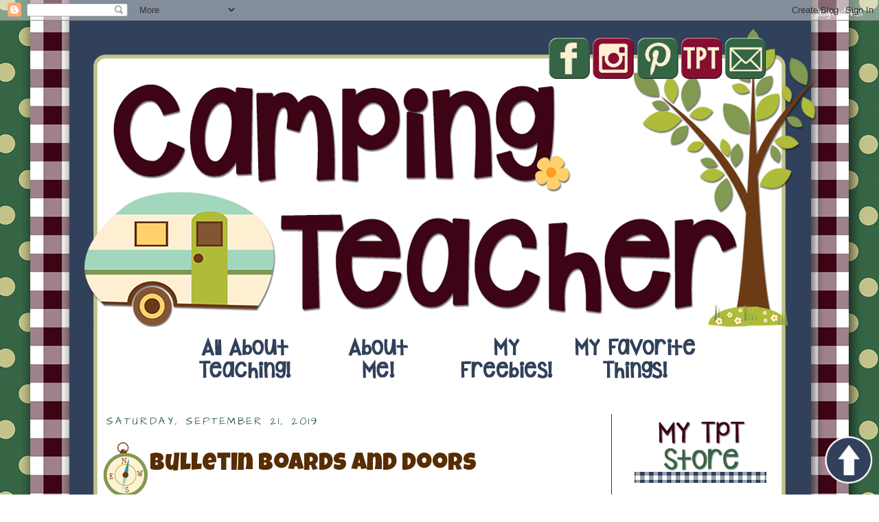

--- FILE ---
content_type: text/html; charset=UTF-8
request_url: https://iamcampingteacher.blogspot.com/2019/09/bulletin-boards-and-doors.html
body_size: 25893
content:
<!DOCTYPE html>
<html class='v2' dir='ltr' xmlns='http://www.w3.org/1999/xhtml' xmlns:b='http://www.google.com/2005/gml/b' xmlns:data='http://www.google.com/2005/gml/data' xmlns:expr='http://www.google.com/2005/gml/expr'>
<head>
<link href='https://www.blogger.com/static/v1/widgets/335934321-css_bundle_v2.css' rel='stylesheet' type='text/css'/>
<link href="//fonts.googleapis.com/css?family=Architects+Daughter" rel="stylesheet" type="text/css">
<meta content='IE=EmulateIE7' http-equiv='X-UA-Compatible'/>
<meta content='width=1100' name='viewport'/>
<meta content='text/html; charset=UTF-8' http-equiv='Content-Type'/>
<meta content='blogger' name='generator'/>
<link href='https://iamcampingteacher.blogspot.com/favicon.ico' rel='icon' type='image/x-icon'/>
<link href='http://iamcampingteacher.blogspot.com/2019/09/bulletin-boards-and-doors.html' rel='canonical'/>
<link rel="alternate" type="application/atom+xml" title="CampingTeacher - Atom" href="https://iamcampingteacher.blogspot.com/feeds/posts/default" />
<link rel="alternate" type="application/rss+xml" title="CampingTeacher - RSS" href="https://iamcampingteacher.blogspot.com/feeds/posts/default?alt=rss" />
<link rel="service.post" type="application/atom+xml" title="CampingTeacher - Atom" href="https://www.blogger.com/feeds/2052504442043026829/posts/default" />

<link rel="alternate" type="application/atom+xml" title="CampingTeacher - Atom" href="https://iamcampingteacher.blogspot.com/feeds/4807670935165954589/comments/default" />
<!--Can't find substitution for tag [blog.ieCssRetrofitLinks]-->
<link href='https://blogger.googleusercontent.com/img/b/R29vZ2xl/AVvXsEg6J5PhdmVx2-YT1-wsG_GexiYNx6MV6yzp2YICn4IlkXpIqWbXRFn-v9yameLPYa7XIwlbjn5tHlSde5hmNmWv0jHhoFWYzVC2EDawNNL_8fMEUmKa3R4ggBI_bNXLPJId_HFgz1gostI6/s320/0A0FEFCE-4A5D-4698-9596-BCD45618C3A1.jpeg' rel='image_src'/>
<meta content='http://iamcampingteacher.blogspot.com/2019/09/bulletin-boards-and-doors.html' property='og:url'/>
<meta content='Bulletin Boards and Doors' property='og:title'/>
<meta content='Over the past year, I have been photographing bulletin boards and classroom doors. I’ve seen some very creative ideas throughout the year an...' property='og:description'/>
<meta content='https://blogger.googleusercontent.com/img/b/R29vZ2xl/AVvXsEg6J5PhdmVx2-YT1-wsG_GexiYNx6MV6yzp2YICn4IlkXpIqWbXRFn-v9yameLPYa7XIwlbjn5tHlSde5hmNmWv0jHhoFWYzVC2EDawNNL_8fMEUmKa3R4ggBI_bNXLPJId_HFgz1gostI6/w1200-h630-p-k-no-nu/0A0FEFCE-4A5D-4698-9596-BCD45618C3A1.jpeg' property='og:image'/>
<title>CampingTeacher: Bulletin Boards and Doors</title>
<style type='text/css'>@font-face{font-family:'Cantarell';font-style:normal;font-weight:400;font-display:swap;src:url(//fonts.gstatic.com/s/cantarell/v18/B50NF7ZDq37KMUvlO015gqJrPqySLbYf.woff2)format('woff2');unicode-range:U+0100-02BA,U+02BD-02C5,U+02C7-02CC,U+02CE-02D7,U+02DD-02FF,U+0304,U+0308,U+0329,U+1D00-1DBF,U+1E00-1E9F,U+1EF2-1EFF,U+2020,U+20A0-20AB,U+20AD-20C0,U+2113,U+2C60-2C7F,U+A720-A7FF;}@font-face{font-family:'Cantarell';font-style:normal;font-weight:400;font-display:swap;src:url(//fonts.gstatic.com/s/cantarell/v18/B50NF7ZDq37KMUvlO015jKJrPqySLQ.woff2)format('woff2');unicode-range:U+0000-00FF,U+0131,U+0152-0153,U+02BB-02BC,U+02C6,U+02DA,U+02DC,U+0304,U+0308,U+0329,U+2000-206F,U+20AC,U+2122,U+2191,U+2193,U+2212,U+2215,U+FEFF,U+FFFD;}@font-face{font-family:'Luckiest Guy';font-style:normal;font-weight:400;font-display:swap;src:url(//fonts.gstatic.com/s/luckiestguy/v25/_gP_1RrxsjcxVyin9l9n_j2hQ952ijl7aSqP.woff2)format('woff2');unicode-range:U+0100-02BA,U+02BD-02C5,U+02C7-02CC,U+02CE-02D7,U+02DD-02FF,U+0304,U+0308,U+0329,U+1D00-1DBF,U+1E00-1E9F,U+1EF2-1EFF,U+2020,U+20A0-20AB,U+20AD-20C0,U+2113,U+2C60-2C7F,U+A720-A7FF;}@font-face{font-family:'Luckiest Guy';font-style:normal;font-weight:400;font-display:swap;src:url(//fonts.gstatic.com/s/luckiestguy/v25/_gP_1RrxsjcxVyin9l9n_j2hTd52ijl7aQ.woff2)format('woff2');unicode-range:U+0000-00FF,U+0131,U+0152-0153,U+02BB-02BC,U+02C6,U+02DA,U+02DC,U+0304,U+0308,U+0329,U+2000-206F,U+20AC,U+2122,U+2191,U+2193,U+2212,U+2215,U+FEFF,U+FFFD;}@font-face{font-family:'Unkempt';font-style:normal;font-weight:700;font-display:swap;src:url(//fonts.gstatic.com/s/unkempt/v22/2EbiL-Z2DFZue0DScTow5zK5qtxtX88.woff2)format('woff2');unicode-range:U+0000-00FF,U+0131,U+0152-0153,U+02BB-02BC,U+02C6,U+02DA,U+02DC,U+0304,U+0308,U+0329,U+2000-206F,U+20AC,U+2122,U+2191,U+2193,U+2212,U+2215,U+FEFF,U+FFFD;}</style>
<style id='page-skin-1' type='text/css'><!--
/*
-----------------------------------------------
Blogger Template Style
Designer: Christi Fultz at Design by Christi
URL:      www.plaidapple.com
----------------------------------------------- */
/* Variable definitions
====================
<Variable name="keycolor" description="Main Color" type="color" default="#66bbdd"/>
<Group description="Page Text" selector="body">
<Variable name="body.font" description="Font" type="font"
default="normal normal 12px Arial, Tahoma, Helvetica, FreeSans, sans-serif"/>
<Variable name="body.text.color" description="Text Color" type="color" default="#222222"/>
</Group>
<Group description="Backgrounds" selector=".body-fauxcolumns-outer">
<Variable name="body.background.color" description="Outer Background" type="color" default="#66bbdd"/>
<Variable name="content.background.color" description="Main Background" type="color" default="#ffffff"/>
<Variable name="header.background.color" description="Header Background" type="color" default="transparent"/>
</Group>
<Group description="Links" selector=".main-outer">
<Variable name="link.color" description="Link Color" type="color" default="#2288bb"/>
<Variable name="link.visited.color" description="Visited Color" type="color" default="#888888"/>
<Variable name="link.hover.color" description="Hover Color" type="color" default="#33aaff"/>
</Group>
<Group description="Blog Title" selector=".header h1">
<Variable name="header.font" description="Font" type="font"
default="normal normal 60px Arial, Tahoma, Helvetica, FreeSans, sans-serif"/>
<Variable name="header.text.color" description="Title Color" type="color" default="#3399bb" />
</Group>
<Group description="Blog Description" selector=".header .description">
<Variable name="description.text.color" description="Description Color" type="color"
default="#777777" />
</Group>
<Group description="Tabs Text" selector=".tabs-inner .widget li a">
<Variable name="tabs.font" description="Font" type="font"
default="normal normal 14px Arial, Tahoma, Helvetica, FreeSans, sans-serif"/>
<Variable name="tabs.text.color" description="Text Color" type="color" default="#999999"/>
<Variable name="tabs.selected.text.color" description="Selected Color" type="color" default="#000000"/>
</Group>
<Group description="Tabs Background" selector=".tabs-outer .PageList">
<Variable name="tabs.background.color" description="Background Color" type="color" default="#f5f5f5"/>
<Variable name="tabs.selected.background.color" description="Selected Color" type="color" default="#eeeeee"/>
</Group>
<Group description="Post Title" selector="h3.post-title, .comments h4">
<Variable name="post.title.font" description="Font" type="font"
default="normal normal 22px Arial, Tahoma, Helvetica, FreeSans, sans-serif"/>
</Group>
<Group description="Date Header" selector=".date-header">
<Variable name="date.header.color" description="Text Color" type="color"
default="#572d02"/>
<Variable name="date.header.background.color" description="Background Color" type="color"
default="transparent"/>
</Group>
<Group description="Post Footer" selector=".post-footer">
<Variable name="post.footer.text.color" description="Text Color" type="color" default="#666666"/>
<Variable name="post.footer.background.color" description="Background Color" type="color"
default="#f9f9f9"/>
<Variable name="post.footer.border.color" description="Shadow Color" type="color" default="#eeeeee"/>
</Group>
<Group description="Gadgets" selector="h2">
<Variable name="widget.title.font" description="Title Font" type="font"
default="normal bold 11px Arial, Tahoma, Helvetica, FreeSans, sans-serif"/>
<Variable name="widget.title.text.color" description="Title Color" type="color" default="#000000"/>
<Variable name="widget.alternate.text.color" description="Alternate Color" type="color" default="#999999"/>
</Group>
<Group description="Images" selector=".main-inner">
<Variable name="image.background.color" description="Background Color" type="color" default="#ffffff"/>
<Variable name="image.border.color" description="Border Color" type="color" default="#eeeeee"/>
<Variable name="image.text.color" description="Caption Text Color" type="color" default="#572d02"/>
</Group>
<Group description="Accents" selector=".content-inner">
<Variable name="body.rule.color" description="Separator Line Color" type="color" default="#eeeeee"/>
<Variable name="tabs.border.color" description="Tabs Border Color" type="color" default="#572d02"/>
</Group>
<Variable name="body.background" description="Body Background" type="background"
color="transparent" default="$(color) none repeat scroll top left"/>
<Variable name="body.background.override" description="Body Background Override" type="string" default=""/>
<Variable name="body.background.gradient.cap" description="Body Gradient Cap" type="url"
default="url(//www.blogblog.com/1kt/simple/gradients_light.png)"/>
<Variable name="body.background.gradient.tile" description="Body Gradient Tile" type="url"
default="url(//www.blogblog.com/1kt/simple/body_gradient_tile_ligh-it)"/>
<Variable name="content.background.color.selector" description="Content Background Color Selector" type="string" default=".content-inner"/>
<Variable name="content.padding" description="Content Padding" type="length" default="10px"/>
<Variable name="content.padding.horizontal" description="Content Horizontal Padding" type="length" default="10px"/>
<Variable name="content.shadow.spread" description="Content Shadow Spread" type="length" default="40px"/>
<Variable name="content.shadow.spread.webkit" description="Content Shadow Spread (WebKit)" type="length" default="5px"/>
<Variable name="content.shadow.spread.ie" description="Content Shadow Spread (IE)" type="length" default="10px"/>
<Variable name="main.border.width" description="Main Border Width" type="length" default="0"/>
<Variable name="header.background.gradient" description="Header Gradient" type="url" default="none"/>
<Variable name="header.shadow.offset.left" description="Header Shadow Offset Left" type="length" default="-1px"/>
<Variable name="header.shadow.offset.top" description="Header Shadow Offset Top" type="length" default="-1px"/>
<Variable name="header.shadow.spread" description="Header Shadow Spread" type="length" default="1px"/>
<Variable name="header.padding" description="Header Padding" type="length" default="30px"/>
<Variable name="header.border.size" description="Header Border Size" type="length" default="1px"/>
<Variable name="header.bottom.border.size" description="Header Bottom Border Size" type="length" default="1px"/>
<Variable name="header.border.horizontalsize" description="Header Horizontal Border Size" type="length" default="0"/>
<Variable name="description.text.size" description="Description Text Size" type="string" default="140%"/>
<Variable name="tabs.margin.top" description="Tabs Margin Top" type="length" default="0" />
<Variable name="tabs.margin.side" description="Tabs Side Margin" type="length" default="30px" />
<Variable name="tabs.background.gradient" description="Tabs Background Gradient" type="url"
default="url(//www.blogblog.com/1kt/simple/gradients_light.png)"/>
<Variable name="tabs.border.width" description="Tabs Border Width" type="length" default="1px"/>
<Variable name="tabs.bevel.border.width" description="Tabs Bevel Border Width" type="length" default="1px"/>
<Variable name="date.header.padding" description="Date Header Padding" type="string" default="inherit"/>
<Variable name="date.header.letterspacing" description="Date Header Letter Spacing" type="string" default="inherit"/>
<Variable name="date.header.margin" description="Date Header Margin" type="string" default="inherit"/>
<Variable name="post.margin.bottom" description="Post Bottom Margin" type="length" default="25px"/>
<Variable name="image.border.small.size" description="Image Border Small Size" type="length" default="2px"/>
<Variable name="image.border.large.size" description="Image Border Large Size" type="length" default="5px"/>
<Variable name="page.width.selector" description="Page Width Selector" type="string" default=".region-inner"/>
<Variable name="page.width" description="Page Width" type="string" default="auto"/>
<Variable name="main.section.margin" description="Main Section Margin" type="length" default="15px"/>
<Variable name="main.padding" description="Main Padding" type="length" default="15px"/>
<Variable name="main.padding.top" description="Main Padding Top" type="length" default="30px"/>
<Variable name="main.padding.bottom" description="Main Padding Bottom" type="length" default="30px"/>
<Variable name="paging.background"
color="transparent"
description="Background of blog paging area" type="background"
default="transparent none no-repeat scroll top center"/>
<Variable name="footer.bevel" description="Bevel border length of footer" type="length" default="0"/>
<Variable name="mobile.background.overlay" description="Mobile Background Overlay" type="string"
default="transparent none repeat scroll top left"/>
<Variable name="mobile.background.size" description="Mobile Background Size" type="string" default="auto"/>
<Variable name="mobile.button.color" description="Mobile Button Color" type="color" default="#ffffff" />
<Variable name="startSide" description="Side where text starts in blog language" type="automatic" default="left"/>
<Variable name="endSide" description="Side where text ends in blog language" type="automatic" default="right"/>
*/
/* Content
----------------------------------------------- */
body {
font: normal normal 18px Cantarell;
color: #572d02;
background: transparent url(//1.bp.blogspot.com/-mPRAwuankVY/VGrXf5aFW8I/AAAAAAAAReU/I6vy0sqkXyI/s0/clback.jpg) repeat-y fixed top center;
padding: 0 0 0 0;
}
html body .region-inner {
min-width: 0;
max-width: 100%;
width: auto;
}
a:link {
text-decoration:none;
color: #366545;
}
a:visited {
text-decoration:none;
color: #6aa84f;
}
a:hover {
text-decoration:underline;
color: #31415b;
}
.body-fauxcolumn-outer .fauxcolumn-inner {
background: transparent none repeat scroll top left;
_background-image: none;
}
.body-fauxcolumn-outer .cap-top {
position: absolute;
z-index: 1;
height: 400px;
width: 100%;
background: transparent url(//1.bp.blogspot.com/-mPRAwuankVY/VGrXf5aFW8I/AAAAAAAAReU/I6vy0sqkXyI/s0/clback.jpg) repeat-y fixed top center;
}
.body-fauxcolumn-outer .cap-top .cap-left {
width: 100%;
background: transparent none repeat-x scroll top left;
_background-image: none;
}
.content-outer {
-moz-box-shadow: 0 0 0 rgba(0, 0, 0, .15);
-webkit-box-shadow: 0 0 0 rgba(0, 0, 0, .15);
-goog-ms-box-shadow: 0 0 0 #333333;
box-shadow: 0 0 0 rgba(0, 0, 0, .15);
margin-bottom: 1px;
}
.content-inner {
padding: 10px 40px;
}
.content-inner {
background-color: transparent;
}
/* Header
----------------------------------------------- */
.header-outer {
background: transparent none repeat-x scroll 0 -400px;
_background-image: none;
}
.Header h1 {
font: normal normal 40px 'Trebuchet MS',Trebuchet,Verdana,sans-serif;
color: #000000;
text-shadow: 0 0 0 rgba(0, 0, 0, .2);
}
.Header h1 a {
color: #000000;
}
.Header .description {
font-size: 18px;
color: #000000;
}
.header-inner .Header .titlewrapper {
padding: 22px 0;
}
.header-inner .Header .descriptionwrapper {
padding: 0 0;
}
/* Tabs
----------------------------------------------- */
.tabs-inner .section:first-child {
border-top: 0 solid transparent;
}
.tabs-inner .section:first-child ul {
margin-top: -1px;
border-top: 1px solid transparent;
border-left: 1px solid transparent;
border-right: 1px solid transparent;
}
.tabs-inner .widget ul {
background: transparent none repeat-x scroll 0 -800px;
_background-image: none;
border-bottom: 1px solid transparent;
margin-top: 0;
margin-left: -30px;
margin-right: -30px;
}
.tabs-inner .widget li a {
display: inline-block;
padding: .6em 1em;
font: normal bold 23px Unkempt;
color: #0000ff;
border-left: 1px solid transparent;
border-right: 1px solid transparent;
}
.tabs-inner .widget li:first-child a {
border-left: none;
}
.tabs-inner .widget li.selected a, .tabs-inner .widget li a:hover {
color: #00be00;
background-color: transparent;
text-decoration: none;
}
/* Columns
----------------------------------------------- */
.main-outer {
border-top: 0 solid #572d02;
}
.fauxcolumn-left-outer .fauxcolumn-inner {
border-right: 1px solid #572d02;
}
.fauxcolumn-right-outer .fauxcolumn-inner {
border-left: 1px solid #572d02;
}
/* Headings
----------------------------------------------- */
h2 {
margin: 0 0 1em 0;
font: normal normal 30px Luckiest Guy;
color: #366545;
text-transform: uppercase;
}
.sidebar h2 {
padding: 2px 2px 2px;
line-height: 30px;
text-align: center;
}
/* Widgets
----------------------------------------------- */
.widget .zippy {
color: #31415b;
text-shadow: 2px 2px 1px rgba(0, 0, 0, .1);
}
.widget .popular-posts ul {
list-style: none;
}
/* Posts
----------------------------------------------- */
.date-header span {
background-color: transparent;
color: #366545;
padding: 0.4em;
letter-spacing: 3px;
margin: inherit;
}
.main-inner {
padding-top: 35px;
padding-bottom: 65px;
}
.main-inner .column-center-inner {
padding: 0 0;
}
.main-inner .column-center-inner .section {
margin: 0 1em;
}
.post {
margin: 0 0 45px 0;
}
h3.post-title, .comments h4 {
font: normal normal 35px Luckiest Guy;
margin: .75em 0 0;
}
.post-body {
font-size: 110%;
line-height: 1.4;
position: relative;
}
.post-body img, .post-body .tr-caption-container, .Profile img, .Image img,
.BlogList .item-thumbnail img {
padding: 2px;
background: transparent;
border: 1px solid transparent;
-moz-box-shadow: 1px 1px 5px rgba(0, 0, 0, .1);
-webkit-box-shadow: 1px 1px 5px rgba(0, 0, 0, .1);
box-shadow: 1px 1px 5px rgba(0, 0, 0, .1);
}
.post-body img, .post-body .tr-caption-container {
padding: 5px;
}
.post-body .tr-caption-container {
color: #31415b;
}
.post-body .tr-caption-container img {
padding: 0;
background: transparent;
border: none;
-moz-box-shadow: 0 0 0 rgba(0, 0, 0, .1);
-webkit-box-shadow: 0 0 0 rgba(0, 0, 0, .1);
box-shadow: 0 0 0 rgba(0, 0, 0, .1);
}
.post-header {
margin: 0 0 1.5em;
line-height: 1.6;
font-size: 90%;
}
.post-footer {
margin: 20px -2px 0;
padding: 5px 10px;
color: #31415b;
background-color: transparent;
border-bottom: 1px solid transparent;
line-height: 1.6;
font-size: 90%;
}
#comments .comment-author {
padding-top: 1.5em;
border-top: 1px solid #572d02;
background-position: 0 1.5em;
}
#comments .comment-author:first-child {
padding-top: 0;
border-top: none;
}
.avatar-image-container {
margin: .2em 0 0;
}
#comments .avatar-image-container img {
border: 1px solid transparent;
}
/* Comments
----------------------------------------------- */
.comments .comments-content .icon.blog-author {
background-repeat: no-repeat;
background-image: url([data-uri]);
}
.comments .comments-content .loadmore a {
border-top: 1px solid #31415b;
border-bottom: 1px solid #31415b;
}
.comments .comment-thread.inline-thread {
background-color: transparent;
}
.comments .continue {
border-top: 2px solid #31415b;
}
/* Accents
---------------------------------------------- */
.section-columns td.columns-cell {
border-left: 1px solid #572d02;
}
.blog-pager {
background: transparent url(//www.blogblog.com/1kt/simple/paging_dot.png) repeat-x scroll top center;
}
.blog-pager-older-link, .home-link,
.blog-pager-newer-link {
background-color: transparent;
padding: 5px;
}
.footer-outer {
border-top: 1px dashed #bbbbbb;
}
/* Mobile
----------------------------------------------- */
body.mobile  {
background-size: auto;
}
.mobile .body-fauxcolumn-outer {
background: transparent none repeat scroll top left;
}
.mobile .body-fauxcolumn-outer .cap-top {
background-size: 100% auto;
}
.mobile .content-outer {
-webkit-box-shadow: 0 0 3px rgba(0, 0, 0, .15);
box-shadow: 0 0 3px rgba(0, 0, 0, .15);
padding: 0 0;
}
body.mobile .AdSense {
margin: 0 -0;
}
.mobile .tabs-inner .widget ul {
margin-left: 0;
margin-right: 0;
}
.mobile .post {
margin: 0;
}
.mobile .main-inner .column-center-inner .section {
margin: 0;
}
.mobile .date-header span {
padding: 0.1em 10px;
margin: 0 -10px;
}
.mobile h3.post-title {
margin: 0;
}
.mobile .blog-pager {
background: transparent none no-repeat scroll top center;
}
.mobile .footer-outer {
border-top: none;
}
.mobile .main-inner, .mobile .footer-inner {
background-color: transparent;
}
.mobile-index-contents {
color: #572d02;
}
.mobile-link-button {
background-color: #366545;
}
.mobile-link-button a:link, .mobile-link-button a:visited {
color: #31415b;
}
.mobile .tabs-inner .section:first-child {
border-top: none;
}
.mobile .tabs-inner .PageList .widget-content {
background-color: transparent;
color: #00be00;
border-top: 1px solid transparent;
border-bottom: 1px solid transparent;
}
.mobile .tabs-inner .PageList .widget-content .pagelist-arrow {
border-left: 1px solid transparent;
}
.post {
background: url(https://blogger.googleusercontent.com/img/b/R29vZ2xl/AVvXsEh8RTOLXCXeSa4rpwcRMp_fhtAD0CtfqQsea_1RbIXOpsgEZnaopycpS4yFfBOpmJhAm8g9V8gAxjb6nT7e3E-7LlWdklTKamqb3Jal5Uv-L-01kY4KEh2lIw2Y5Ma1yGKUf-ryzDsbkZo/s1600/cldivider.png);
background-repeat: no-repeat;
background-position: bottom center;
margin:.5em 0 1.5em;
padding-bottom:8.5em;
}
h3.post-title {
background:url(https://blogger.googleusercontent.com/img/b/R29vZ2xl/AVvXsEhTGf3R6_cptoWmgW4tuajdl49w9WGZumXIQkkVpSndVtNlwDV5zFDwaJhEoTH32BnWWWhXvtbFaKuK6rCFIwGD26PIAafJbXXTtn-y9-lgFzTMW7E9pWtB057UARbz1UPXqF2BUni3jeY/s1600/clicon.png) no-repeat left;
height: 85px;
padding-left: 70px;
padding-top: 35px;
margin-bottom: -10px;
margin-top: -55px !important;
}
.post-body img, .post-body .tr-caption-container, .Profile img, .Image img,
.BlogList .item-thumbnail img {
padding: none !important;
border: none !important;
background: none !important;
-moz-box-shadow: 0px 0px 0px transparent !important;
-webkit-box-shadow: 0px 0px 0px transparent !important;
box-shadow: 0px 0px 0px transparent !important;
}
.header {
width: 1100px;
}
.content-inner {
background: url('https://blogger.googleusercontent.com/img/b/R29vZ2xl/AVvXsEjDXhn-YbW0Ft91TZ4Y_cpA3_N2C7DAoeJUyMD7SrObbrJ39tQXnPK6tSpHuOQ9gQlj5YLWNozIhxUPpqsB7epStk0GvqidXmTUhDitxj63d_-VNSjBSNWpTqt3BYB-l7TZwpUdIGAL39Q/s1600/clcontent.png');
background-color:transparent;
padding-bottom:10px;
padding-left:40px;
padding-right:40px;
padding-top:10px;
width: 1020px;
}
.footer-inner {
background: url('https://blogger.googleusercontent.com/img/b/R29vZ2xl/AVvXsEjDXhn-YbW0Ft91TZ4Y_cpA3_N2C7DAoeJUyMD7SrObbrJ39tQXnPK6tSpHuOQ9gQlj5YLWNozIhxUPpqsB7epStk0GvqidXmTUhDitxj63d_-VNSjBSNWpTqt3BYB-l7TZwpUdIGAL39Q/s1600/clcontent.png');
background-position: bottom;
width: 1100px;
}
.footer-outer {
background: url('https://blogger.googleusercontent.com/img/b/R29vZ2xl/AVvXsEg7d2JtnCeTQ94Qe1GvLJALzAsR9Wxf7wyR52eppXha8HlCwT5w4MXZ5ErMKVV2HeJ6Rr1GoRhgdZqPESEMGG4qKnrBxK3NuSz1g-Pe0PmV249q7rf7yImi74tUtTXeUJKvgzChRQaoG1E/s1600/clfooter.png');
background-repeat: no-repeat;
background-position: 0px bottom;
border: 0px;
padding-bottom:99px;
width: 1100px;
}
.date-header{
font-size:15px;}h3.post-title {
margin-top: -15px !important;
}.widget {
margin: 10px 0 0 0;
}
.post-body, .sidebar, .widget, .date-header span {font-family: 'Architects Daughter', cursive;}
--></style>
<style id='template-skin-1' type='text/css'><!--
body {
min-width: 1100px;
}
.content-outer, .content-fauxcolumn-outer, .region-inner {
min-width: 1100px;
max-width: 1100px;
_width: 1100px;
}
.main-inner .columns {
padding-left: 0px;
padding-right: 260px;
}
.main-inner .fauxcolumn-center-outer {
left: 0px;
right: 260px;
/* IE6 does not respect left and right together */
_width: expression(this.parentNode.offsetWidth -
parseInt("0px") -
parseInt("260px") + 'px');
}
.main-inner .fauxcolumn-left-outer {
width: 0px;
}
.main-inner .fauxcolumn-right-outer {
width: 260px;
}
.main-inner .column-left-outer {
width: 0px;
right: 100%;
margin-left: -0px;
}
.main-inner .column-right-outer {
width: 260px;
margin-right: -260px;
}
#layout {
min-width: 0;
}
#layout .content-outer {
min-width: 0;
width: 800px;
}
#layout .region-inner {
min-width: 0;
width: auto;
}
--></style>
<link href='https://www.blogger.com/dyn-css/authorization.css?targetBlogID=2052504442043026829&amp;zx=9fe5f725-36ab-4860-9e2a-cbbac0bc3c68' media='none' onload='if(media!=&#39;all&#39;)media=&#39;all&#39;' rel='stylesheet'/><noscript><link href='https://www.blogger.com/dyn-css/authorization.css?targetBlogID=2052504442043026829&amp;zx=9fe5f725-36ab-4860-9e2a-cbbac0bc3c68' rel='stylesheet'/></noscript>
<meta name='google-adsense-platform-account' content='ca-host-pub-1556223355139109'/>
<meta name='google-adsense-platform-domain' content='blogspot.com'/>

</head>
<body class='loading'>
<div class='navbar section' id='navbar'><div class='widget Navbar' data-version='1' id='Navbar1'><script type="text/javascript">
    function setAttributeOnload(object, attribute, val) {
      if(window.addEventListener) {
        window.addEventListener('load',
          function(){ object[attribute] = val; }, false);
      } else {
        window.attachEvent('onload', function(){ object[attribute] = val; });
      }
    }
  </script>
<div id="navbar-iframe-container"></div>
<script type="text/javascript" src="https://apis.google.com/js/platform.js"></script>
<script type="text/javascript">
      gapi.load("gapi.iframes:gapi.iframes.style.bubble", function() {
        if (gapi.iframes && gapi.iframes.getContext) {
          gapi.iframes.getContext().openChild({
              url: 'https://www.blogger.com/navbar/2052504442043026829?po\x3d4807670935165954589\x26origin\x3dhttps://iamcampingteacher.blogspot.com',
              where: document.getElementById("navbar-iframe-container"),
              id: "navbar-iframe"
          });
        }
      });
    </script><script type="text/javascript">
(function() {
var script = document.createElement('script');
script.type = 'text/javascript';
script.src = '//pagead2.googlesyndication.com/pagead/js/google_top_exp.js';
var head = document.getElementsByTagName('head')[0];
if (head) {
head.appendChild(script);
}})();
</script>
</div></div>
<div class='body-fauxcolumns'>
<div class='fauxcolumn-outer body-fauxcolumn-outer'>
<div class='cap-top'>
<div class='cap-left'></div>
<div class='cap-right'></div>
</div>
<div class='fauxborder-left'>
<div class='fauxborder-right'></div>
<div class='fauxcolumn-inner'>
</div>
</div>
<div class='cap-bottom'>
<div class='cap-left'></div>
<div class='cap-right'></div>
</div>
</div>
</div>
<div class='content'>
<div class='content-fauxcolumns'>
<div class='fauxcolumn-outer content-fauxcolumn-outer'>
<div class='cap-top'>
<div class='cap-left'></div>
<div class='cap-right'></div>
</div>
<div class='fauxborder-left'>
<div class='fauxborder-right'></div>
<div class='fauxcolumn-inner'>
</div>
</div>
<div class='cap-bottom'>
<div class='cap-left'></div>
<div class='cap-right'></div>
</div>
</div>
</div>
<div class='content-outer'>
<header>
<div class='header-outer'>
<div class='header-cap-top cap-top'>
<div class='cap-left'></div>
<div class='cap-right'></div>
</div>
<div class='fauxborder-left header-fauxborder-left'>
<div class='fauxborder-right header-fauxborder-right'></div>
<div class='region-inner header-inner'>
<div class='header section' id='header'><div class='widget Header' data-version='1' id='Header1'>
<div id='header-inner'>
<a href='https://iamcampingteacher.blogspot.com/' style='display: block'>
<img alt='CampingTeacher' height='446px; ' id='Header1_headerimg' src='https://blogger.googleusercontent.com/img/b/R29vZ2xl/AVvXsEgdS2VFPeUI_ZmWgF4-c6cLzyrXHQ25zIC9IuuNtvhoXwv0EM22BaDzc2pgnD5IhB4JJW7zVkQsQlO8YxiddEwOnosgxRh_L-kIbhQqTPMC7PLOQKKWc20e0CVmRIfkniJFg6pNWPNQD9o/s1600/lcheader.png' style='display: block' usemap='#header_map' width='1100px; '/>
</a>
</div>
</div></div>
</div>
</div>
<div class='header-cap-bottom cap-bottom'>
<div class='cap-left'></div>
<div class='cap-right'></div>
</div>
</div>
</header>
<div class='content-cap-top cap-top'>
<div class='cap-left'></div>
<div class='cap-right'></div>
</div>
<div class='fauxborder-left content-fauxborder-left'>
<div class='fauxborder-right content-fauxborder-right'></div>
<div class='content-inner'>
<div class='tabs-outer'>
<div class='tabs-cap-top cap-top'>
<div class='cap-left'></div>
<div class='cap-right'></div>
</div>
<div class='fauxborder-left tabs-fauxborder-left'>
<div class='fauxborder-right tabs-fauxborder-right'></div>
<div class='region-inner tabs-inner'>
<div class='tabs section' id='crosscol'><div class='widget HTML' data-version='1' id='HTML8'>
<div class='widget-content'>
<center><a href="http://www.iamcampingteacher.blogspot.com/  "><img src="https://blogger.googleusercontent.com/img/b/R29vZ2xl/AVvXsEg1cQbGe9TGAlZ7DXd-OZgMxL0nwJBv0ZpGyJDFM0vy2Mk8AmSh38d9VfI63DDtk9JaetCalftsTSZw4Zqsrl6_uaiypEbhGpzBE7uhPzwOVWblFXJAh7IKHtEa651rzBpyLv8YFLkUNrU/s1600/clhomebefore.png"  onmouseover="this.src='https://blogger.googleusercontent.com/img/b/R29vZ2xl/AVvXsEja7dRJ4RiTQW-4LId2yZJm0jG_1bjeq1wK_v6-QNtLGnZqBbhFr286yiYujAVpVrd8oHHdPZkkdQwyp1SZODS1XNMVLKhdEJxis-mK7FhIpWFmijdXj3ab6j6Y7qUFUese-LmXRgap6Do/s1600/clhomeafter.png'" onmouseout="this.src='https://blogger.googleusercontent.com/img/b/R29vZ2xl/AVvXsEg1cQbGe9TGAlZ7DXd-OZgMxL0nwJBv0ZpGyJDFM0vy2Mk8AmSh38d9VfI63DDtk9JaetCalftsTSZw4Zqsrl6_uaiypEbhGpzBE7uhPzwOVWblFXJAh7IKHtEa651rzBpyLv8YFLkUNrU/s1600/clhomebefore.png'" /></a> <a href="http://iamcampingteacher.blogspot.com/p/about-me.html "><img src="https://blogger.googleusercontent.com/img/b/R29vZ2xl/AVvXsEgT-66tu4y8D0jKVNKMbJFU06FUStwF8ORrLRDNTYD-V2FkR61qIQP6W-2bqk5mOcRwkzo5ZhfsdUsJFh67aFcjObWoZw2pjSElBdIdfFUiVbw7TZBte-XBvnJUTH91chRbBj7sVwpOa0I/s1600/claboutbefore.png"  onmouseover="this.src='https://blogger.googleusercontent.com/img/b/R29vZ2xl/AVvXsEh5ke_-bu2XaQ52N4Jyro2TryLKckL-KoSyRdXVLd_-PbU6sLGnRNX6lVNXcLR1n8OdWJQdp3RV-QzsAtQ4OUdaNXxy_ipAyyyXJyTT401lb_8L8WKMIHRSczjk-bXKO9PUHuOQzsX7FrM/s1600/claboutafter.png'" onmouseout="this.src='https://blogger.googleusercontent.com/img/b/R29vZ2xl/AVvXsEgT-66tu4y8D0jKVNKMbJFU06FUStwF8ORrLRDNTYD-V2FkR61qIQP6W-2bqk5mOcRwkzo5ZhfsdUsJFh67aFcjObWoZw2pjSElBdIdfFUiVbw7TZBte-XBvnJUTH91chRbBj7sVwpOa0I/s1600/claboutbefore.png'" /></a><a href="http://iamcampingteacher.blogspot.com/p/freebies.html "><img src="https://blogger.googleusercontent.com/img/b/R29vZ2xl/AVvXsEiYYnEBLawm3utb8xy1aBS0J393bChvYU1TGpXe2CZU8xBfcbPJ5Z42o_WWBCvXnjYV9VcyiW87v54PhLRUGizP-CnnNbaGEwPar6uETzegW5F75vYNHybaD6wUflU-j02k0ZcyOC7mZ7Y/s1600/clfreebefore.png"  onmouseover="this.src='https://blogger.googleusercontent.com/img/b/R29vZ2xl/AVvXsEj0dxrGOlAoLdSb980Opj_zeyxyo4C1hPnUMagATOk09Vlkl1cAmVlYgTLP8un6uk34Fhg95AlLPavhd-f4yTtYSRCbNtd6osIRvlVX4_V81K8nwTCu592G68eYBPUxyQBtHwVVxEeSHGM/s1600/clfreeafter.png'" onmouseout="this.src='https://blogger.googleusercontent.com/img/b/R29vZ2xl/AVvXsEiYYnEBLawm3utb8xy1aBS0J393bChvYU1TGpXe2CZU8xBfcbPJ5Z42o_WWBCvXnjYV9VcyiW87v54PhLRUGizP-CnnNbaGEwPar6uETzegW5F75vYNHybaD6wUflU-j02k0ZcyOC7mZ7Y/s1600/clfreebefore.png'" /></a><a href="http://iamcampingteacher.blogspot.com/p/my-favorite-things.html "><img src="https://blogger.googleusercontent.com/img/b/R29vZ2xl/AVvXsEgMYDYayQ8RMSUS6lVStabKaZufKK94zESFPDL8-ED1fb3Lf8G-RDL2ufEEb29xqljjDco-xORltJCbOLarD34MV6BfP_7d1cj3JkAOVffUrypKUuCj6x8BMHnkuffTm5tx_7eFqpjWcoc/s1600/clfavebefore.png"  onmouseover="this.src='https://blogger.googleusercontent.com/img/b/R29vZ2xl/AVvXsEjkV7rc3xJ6xZs1Jb6w2LEiwR-iJmYV0IKJyVbztXWqiNbBlA_hwKweD4_TTZvm8_Se_a8XOoMeRbYLS8GrraXPlQ3l5O6Tu15XEMbYTJzwJXGSNKuPAT0PQwexIqRhKFPNWtHUIJ9Q3tQ/s1600/clfaveafter.png'" onmouseout="this.src='https://blogger.googleusercontent.com/img/b/R29vZ2xl/AVvXsEgMYDYayQ8RMSUS6lVStabKaZufKK94zESFPDL8-ED1fb3Lf8G-RDL2ufEEb29xqljjDco-xORltJCbOLarD34MV6BfP_7d1cj3JkAOVffUrypKUuCj6x8BMHnkuffTm5tx_7eFqpjWcoc/s1600/clfavebefore.png'" /></a>
</center>
</div>
<div class='clear'></div>
</div></div>
<div class='tabs no-items section' id='crosscol-overflow'></div>
</div>
</div>
<div class='tabs-cap-bottom cap-bottom'>
<div class='cap-left'></div>
<div class='cap-right'></div>
</div>
</div>
<div class='main-outer'>
<div class='main-cap-top cap-top'>
<div class='cap-left'></div>
<div class='cap-right'></div>
</div>
<div class='fauxborder-left main-fauxborder-left'>
<div class='fauxborder-right main-fauxborder-right'></div>
<div class='region-inner main-inner'>
<div class='columns fauxcolumns'>
<div class='fauxcolumn-outer fauxcolumn-center-outer'>
<div class='cap-top'>
<div class='cap-left'></div>
<div class='cap-right'></div>
</div>
<div class='fauxborder-left'>
<div class='fauxborder-right'></div>
<div class='fauxcolumn-inner'>
</div>
</div>
<div class='cap-bottom'>
<div class='cap-left'></div>
<div class='cap-right'></div>
</div>
</div>
<div class='fauxcolumn-outer fauxcolumn-left-outer'>
<div class='cap-top'>
<div class='cap-left'></div>
<div class='cap-right'></div>
</div>
<div class='fauxborder-left'>
<div class='fauxborder-right'></div>
<div class='fauxcolumn-inner'>
</div>
</div>
<div class='cap-bottom'>
<div class='cap-left'></div>
<div class='cap-right'></div>
</div>
</div>
<div class='fauxcolumn-outer fauxcolumn-right-outer'>
<div class='cap-top'>
<div class='cap-left'></div>
<div class='cap-right'></div>
</div>
<div class='fauxborder-left'>
<div class='fauxborder-right'></div>
<div class='fauxcolumn-inner'>
</div>
</div>
<div class='cap-bottom'>
<div class='cap-left'></div>
<div class='cap-right'></div>
</div>
</div>
<!-- corrects IE6 width calculation -->
<div class='columns-inner'>
<div class='column-center-outer'>
<div class='column-center-inner'>
<div class='main section' id='main'><div class='widget Blog' data-version='1' id='Blog1'>
<div class='blog-posts hfeed'>
<!--Can't find substitution for tag [defaultAdStart]-->

          <div class="date-outer">
        
<h2 class='date-header'><span>Saturday, September 21, 2019</span></h2>

          <div class="date-posts">
        
<div class='post-outer'>
<div class='post hentry' itemprop='blogPost' itemscope='itemscope' itemtype='http://schema.org/BlogPosting'>
<meta content='https://blogger.googleusercontent.com/img/b/R29vZ2xl/AVvXsEg6J5PhdmVx2-YT1-wsG_GexiYNx6MV6yzp2YICn4IlkXpIqWbXRFn-v9yameLPYa7XIwlbjn5tHlSde5hmNmWv0jHhoFWYzVC2EDawNNL_8fMEUmKa3R4ggBI_bNXLPJId_HFgz1gostI6/s320/0A0FEFCE-4A5D-4698-9596-BCD45618C3A1.jpeg' itemprop='image_url'/>
<meta content='2052504442043026829' itemprop='blogId'/>
<meta content='4807670935165954589' itemprop='postId'/>
<a name='4807670935165954589'></a>
<h3 class='post-title entry-title' itemprop='name'>
Bulletin Boards and Doors
</h3>
<div class='post-header'>
<div class='post-header-line-1'></div>
</div>
<div class='post-body entry-content' id='post-body-4807670935165954589' itemprop='description articleBody'>
Over the past year, I have been photographing bulletin boards and classroom doors. I&#8217;ve seen some very creative ideas throughout the year and I&#8217;m happy to share them here! Enjoy!<br />
<br />
<div class="separator" style="clear: both; text-align: center;">
<a href="https://blogger.googleusercontent.com/img/b/R29vZ2xl/AVvXsEg6J5PhdmVx2-YT1-wsG_GexiYNx6MV6yzp2YICn4IlkXpIqWbXRFn-v9yameLPYa7XIwlbjn5tHlSde5hmNmWv0jHhoFWYzVC2EDawNNL_8fMEUmKa3R4ggBI_bNXLPJId_HFgz1gostI6/s1600/0A0FEFCE-4A5D-4698-9596-BCD45618C3A1.jpeg" imageanchor="1" style="margin-left: 1em; margin-right: 1em;"><img border="0" data-original-height="1600" data-original-width="1200" height="320" src="https://blogger.googleusercontent.com/img/b/R29vZ2xl/AVvXsEg6J5PhdmVx2-YT1-wsG_GexiYNx6MV6yzp2YICn4IlkXpIqWbXRFn-v9yameLPYa7XIwlbjn5tHlSde5hmNmWv0jHhoFWYzVC2EDawNNL_8fMEUmKa3R4ggBI_bNXLPJId_HFgz1gostI6/s320/0A0FEFCE-4A5D-4698-9596-BCD45618C3A1.jpeg" width="240" /></a></div>
<br />
<div class="separator" style="clear: both; text-align: center;">
<a href="https://blogger.googleusercontent.com/img/b/R29vZ2xl/AVvXsEjtjtIl_hskVb8aVg08t0XdkKnG6GCtL6KRzxN2awatM7sKxJn7_4Y2Ho1CwcfjMOXuMdOutRqVxTPlfY8MyB2U2NH0JJ8ZIe7dWzRKx-w8SFqC14DuA1r4NSZzZs6RppZzi0wo_LGnnna8/s1600/1F1E86DA-C784-4902-ACAE-DF90CC79A445.jpeg" imageanchor="1" style="margin-left: 1em; margin-right: 1em;"><img border="0" data-original-height="1200" data-original-width="1600" height="240" src="https://blogger.googleusercontent.com/img/b/R29vZ2xl/AVvXsEjtjtIl_hskVb8aVg08t0XdkKnG6GCtL6KRzxN2awatM7sKxJn7_4Y2Ho1CwcfjMOXuMdOutRqVxTPlfY8MyB2U2NH0JJ8ZIe7dWzRKx-w8SFqC14DuA1r4NSZzZs6RppZzi0wo_LGnnna8/s320/1F1E86DA-C784-4902-ACAE-DF90CC79A445.jpeg" width="320" /></a></div>
<br />
<div class="separator" style="clear: both; text-align: center;">
<a href="https://blogger.googleusercontent.com/img/b/R29vZ2xl/AVvXsEgxvMEAcNK760bZxMb2iQE9eD3ngGn0grrlVkoohWWgQZmdehcyUvCUJCwiXJ4_sTdEfqZNNESlvJ67YoJ7IXY3jcyYdjTK48nCsPZztWvn3sqi3gEZPLbg7_4sk23E1HOAK_rXkrq1_eIY/s1600/2C9C4BED-B656-440B-B5FE-638A48AEEE66.jpeg" imageanchor="1" style="margin-left: 1em; margin-right: 1em;"><img border="0" data-original-height="900" data-original-width="1600" height="180" src="https://blogger.googleusercontent.com/img/b/R29vZ2xl/AVvXsEgxvMEAcNK760bZxMb2iQE9eD3ngGn0grrlVkoohWWgQZmdehcyUvCUJCwiXJ4_sTdEfqZNNESlvJ67YoJ7IXY3jcyYdjTK48nCsPZztWvn3sqi3gEZPLbg7_4sk23E1HOAK_rXkrq1_eIY/s320/2C9C4BED-B656-440B-B5FE-638A48AEEE66.jpeg" width="320" /></a></div>
<br />
<div class="separator" style="clear: both; text-align: center;">
<a href="https://blogger.googleusercontent.com/img/b/R29vZ2xl/AVvXsEieTSNN_5Y__uMDgsJzLn8Kzf6n0PvViBIbKm8r6hqzSSzLMt3MB-Xal_RY9f9IHB5DoXSlEWsBKP1Jlb2ZkUAoO1Q_rW5edhnq9TUQL397GhhC7_PScl77jdgb7bl0oEdUpWWEHrvjKV2s/s1600/3B2731F5-C03E-4830-A976-890CE0E74A49.jpeg" imageanchor="1" style="margin-left: 1em; margin-right: 1em;"><img border="0" data-original-height="1600" data-original-width="1200" height="320" src="https://blogger.googleusercontent.com/img/b/R29vZ2xl/AVvXsEieTSNN_5Y__uMDgsJzLn8Kzf6n0PvViBIbKm8r6hqzSSzLMt3MB-Xal_RY9f9IHB5DoXSlEWsBKP1Jlb2ZkUAoO1Q_rW5edhnq9TUQL397GhhC7_PScl77jdgb7bl0oEdUpWWEHrvjKV2s/s320/3B2731F5-C03E-4830-A976-890CE0E74A49.jpeg" width="240" /></a></div>
<br />
<div class="separator" style="clear: both; text-align: center;">
<a href="https://blogger.googleusercontent.com/img/b/R29vZ2xl/AVvXsEiumc_AlIMxX-hrAO47rVgfYWuW_VtLzefrL5_4ZASUhCJR5sKZr7RJpokuFXR9uqMEUHCIIym06XlNZVsDglQl4gIGAvKx9pTyqb-egzx8VFkIMCXAJJERXVhN9baohzW0pIKglgEFclJa/s1600/3CD58654-12EE-4955-8D79-7E1CB5ADD21B.jpeg" imageanchor="1" style="margin-left: 1em; margin-right: 1em;"><img border="0" data-original-height="1200" data-original-width="1600" height="240" src="https://blogger.googleusercontent.com/img/b/R29vZ2xl/AVvXsEiumc_AlIMxX-hrAO47rVgfYWuW_VtLzefrL5_4ZASUhCJR5sKZr7RJpokuFXR9uqMEUHCIIym06XlNZVsDglQl4gIGAvKx9pTyqb-egzx8VFkIMCXAJJERXVhN9baohzW0pIKglgEFclJa/s320/3CD58654-12EE-4955-8D79-7E1CB5ADD21B.jpeg" width="320" /></a></div>
<br />
<div class="separator" style="clear: both; text-align: center;">
<a href="https://blogger.googleusercontent.com/img/b/R29vZ2xl/AVvXsEhDJ3ugZ5CRB2ZCR0gb9yXVBbAtHlYhG5aajfLrvPpJeotCVmh90xA0HLMpe6yyo51ZbP7A-oaykCIq9aRU6YZrd-fB73xlZ1O62wADiC_VOaTdAp6xRiYlAv0PItc6MF2qB3tD8EXf1oK3/s1600/3E31AD2F-2AD0-4461-8181-1B96BA20DA4A.jpeg" imageanchor="1" style="margin-left: 1em; margin-right: 1em;"><img border="0" data-original-height="1200" data-original-width="1600" height="240" src="https://blogger.googleusercontent.com/img/b/R29vZ2xl/AVvXsEhDJ3ugZ5CRB2ZCR0gb9yXVBbAtHlYhG5aajfLrvPpJeotCVmh90xA0HLMpe6yyo51ZbP7A-oaykCIq9aRU6YZrd-fB73xlZ1O62wADiC_VOaTdAp6xRiYlAv0PItc6MF2qB3tD8EXf1oK3/s320/3E31AD2F-2AD0-4461-8181-1B96BA20DA4A.jpeg" width="320" /></a></div>
<br />
<div class="separator" style="clear: both; text-align: center;">
<a href="https://blogger.googleusercontent.com/img/b/R29vZ2xl/AVvXsEiDq4ek3GYBpO2VkShHjykI1Rs5KGvztgO5ExdKqawFAT07BfK0pCq92tVn1GvNnmzCyo73GDSyxDUePVhHR0ZiQ_RpITlJ4YyDXpFAs5qf6lylopaTqizlySMdcW2H0UOEkXYvArCqV8Hx/s1600/3F93ACA2-2C8A-4396-8347-B3D89C30BC70.jpeg" imageanchor="1" style="margin-left: 1em; margin-right: 1em;"><img border="0" data-original-height="1600" data-original-width="1200" height="320" src="https://blogger.googleusercontent.com/img/b/R29vZ2xl/AVvXsEiDq4ek3GYBpO2VkShHjykI1Rs5KGvztgO5ExdKqawFAT07BfK0pCq92tVn1GvNnmzCyo73GDSyxDUePVhHR0ZiQ_RpITlJ4YyDXpFAs5qf6lylopaTqizlySMdcW2H0UOEkXYvArCqV8Hx/s320/3F93ACA2-2C8A-4396-8347-B3D89C30BC70.jpeg" width="240" /></a></div>
<br />
<div class="separator" style="clear: both; text-align: center;">
<a href="https://blogger.googleusercontent.com/img/b/R29vZ2xl/AVvXsEhQ5qAvuTIaOyjNQOaK7MFtpJ6UefzczkhoKUF_hFAUpFQ0fyqDJ0rDpwEKknefDuWUFaKBRJcrnB0X5Ck8m3LrPtN9jXu04NfkkLMraOktEduxbnaXxxDTiv_EGiH8jCBII02qtDBKyFuO/s1600/5B98A059-926D-4425-BBB8-37B89C34AE04.jpeg" imageanchor="1" style="margin-left: 1em; margin-right: 1em;"><img border="0" data-original-height="1600" data-original-width="900" height="320" src="https://blogger.googleusercontent.com/img/b/R29vZ2xl/AVvXsEhQ5qAvuTIaOyjNQOaK7MFtpJ6UefzczkhoKUF_hFAUpFQ0fyqDJ0rDpwEKknefDuWUFaKBRJcrnB0X5Ck8m3LrPtN9jXu04NfkkLMraOktEduxbnaXxxDTiv_EGiH8jCBII02qtDBKyFuO/s320/5B98A059-926D-4425-BBB8-37B89C34AE04.jpeg" width="180" /></a></div>
<br />
<div class="separator" style="clear: both; text-align: center;">
<a href="https://blogger.googleusercontent.com/img/b/R29vZ2xl/AVvXsEj7iOrkby0h7O8mDyG-eW1OEShCCWSre5c4or4hYq5iMW7AwVZW4tcp4444Z12JcJU4rj1f-aFaVfbPqdf9a6TF028c2sg3O2HctE6bCcsk_4pZuXxVn4K3zsV354Na6Bl7GZlnwRyeY5mY/s1600/6DF3C826-DE38-4636-AADB-4C23ED33280B.jpeg" imageanchor="1" style="margin-left: 1em; margin-right: 1em;"><img border="0" data-original-height="900" data-original-width="1600" height="180" src="https://blogger.googleusercontent.com/img/b/R29vZ2xl/AVvXsEj7iOrkby0h7O8mDyG-eW1OEShCCWSre5c4or4hYq5iMW7AwVZW4tcp4444Z12JcJU4rj1f-aFaVfbPqdf9a6TF028c2sg3O2HctE6bCcsk_4pZuXxVn4K3zsV354Na6Bl7GZlnwRyeY5mY/s320/6DF3C826-DE38-4636-AADB-4C23ED33280B.jpeg" width="320" /></a></div>
<br />
<div class="separator" style="clear: both; text-align: center;">
<a href="https://blogger.googleusercontent.com/img/b/R29vZ2xl/AVvXsEhTgVzXzmUd6v-I44OHTplK4ajbfcgsZbArSub4AW2tA3VPL5mM2l2LW6pDrjodD5VlRE_LDL6VZqar_ajVb5l7QDJZo9zY0RBDxjv5CZVAHV9y2gKNpprTe-Y0-BCz6wAOc7I7EMI-ep3C/s1600/6DF4886A-766A-448F-AFC0-ACC5C016B4D3.jpeg" imageanchor="1" style="margin-left: 1em; margin-right: 1em;"><img border="0" data-original-height="1600" data-original-width="1200" height="320" src="https://blogger.googleusercontent.com/img/b/R29vZ2xl/AVvXsEhTgVzXzmUd6v-I44OHTplK4ajbfcgsZbArSub4AW2tA3VPL5mM2l2LW6pDrjodD5VlRE_LDL6VZqar_ajVb5l7QDJZo9zY0RBDxjv5CZVAHV9y2gKNpprTe-Y0-BCz6wAOc7I7EMI-ep3C/s320/6DF4886A-766A-448F-AFC0-ACC5C016B4D3.jpeg" width="240" /></a></div>
<br />
<div class="separator" style="clear: both; text-align: center;">
<a href="https://blogger.googleusercontent.com/img/b/R29vZ2xl/AVvXsEhhyphenhyphenSOU5ngBkt34RuD-fw9fh2hofuwiLgTKtLVnjPKY8_tWiXiYgv81XhBqe_Av0U_G4nCXzCghjNJznSKw-E_vlIdoBQHh8IsyN0fXP6K-RBUFiwS4S8bBdvmZDscQ_Dk0dkj4FrIbap2z/s1600/8F9FB8C0-4870-4595-9674-2AF73C77AE4D.jpeg" imageanchor="1" style="margin-left: 1em; margin-right: 1em;"><img border="0" data-original-height="1600" data-original-width="1200" height="320" src="https://blogger.googleusercontent.com/img/b/R29vZ2xl/AVvXsEhhyphenhyphenSOU5ngBkt34RuD-fw9fh2hofuwiLgTKtLVnjPKY8_tWiXiYgv81XhBqe_Av0U_G4nCXzCghjNJznSKw-E_vlIdoBQHh8IsyN0fXP6K-RBUFiwS4S8bBdvmZDscQ_Dk0dkj4FrIbap2z/s320/8F9FB8C0-4870-4595-9674-2AF73C77AE4D.jpeg" width="240" /></a></div>
<br />
<div class="separator" style="clear: both; text-align: center;">
<a href="https://blogger.googleusercontent.com/img/b/R29vZ2xl/AVvXsEhc1496z6OFnGBhYsO6K2Wk8EveXIN9hX0RRpGDKCpLZo1GQrzcchGI5y0orXNi_EX4t_bn54FjjlrYLvo11hrrIsgP-BqHA9ilWhANtqvj2TpsILoiwgZ78KTWz8tLG9O3cgluaEUBYmcv/s1600/10D52A47-796A-4D1D-BEFF-82BBC75F691A.jpeg" imageanchor="1" style="margin-left: 1em; margin-right: 1em;"><img border="0" data-original-height="1600" data-original-width="1200" height="320" src="https://blogger.googleusercontent.com/img/b/R29vZ2xl/AVvXsEhc1496z6OFnGBhYsO6K2Wk8EveXIN9hX0RRpGDKCpLZo1GQrzcchGI5y0orXNi_EX4t_bn54FjjlrYLvo11hrrIsgP-BqHA9ilWhANtqvj2TpsILoiwgZ78KTWz8tLG9O3cgluaEUBYmcv/s320/10D52A47-796A-4D1D-BEFF-82BBC75F691A.jpeg" width="240" /></a></div>
<br />
<div class="separator" style="clear: both; text-align: center;">
<a href="https://blogger.googleusercontent.com/img/b/R29vZ2xl/AVvXsEiMKFDngX6nyiGh2XmD8UlZjuYlG3fHHAQCVh2J1C7bxIXyHA09FICSgIGszBeNQbRwf5x626RYv89RN8zlHrWQ833E1n6n97nH4MFCQLhTXjYqykWrCMiKSOk_Z2xsNX7OSVBcuA4e0Xhc/s1600/18F87AD7-324C-438F-B19A-E3271C600A84.jpeg" imageanchor="1" style="margin-left: 1em; margin-right: 1em;"><img border="0" data-original-height="1200" data-original-width="1600" height="240" src="https://blogger.googleusercontent.com/img/b/R29vZ2xl/AVvXsEiMKFDngX6nyiGh2XmD8UlZjuYlG3fHHAQCVh2J1C7bxIXyHA09FICSgIGszBeNQbRwf5x626RYv89RN8zlHrWQ833E1n6n97nH4MFCQLhTXjYqykWrCMiKSOk_Z2xsNX7OSVBcuA4e0Xhc/s320/18F87AD7-324C-438F-B19A-E3271C600A84.jpeg" width="320" /></a></div>
<br />
<div class="separator" style="clear: both; text-align: center;">
<a href="https://blogger.googleusercontent.com/img/b/R29vZ2xl/AVvXsEi07ko6vEJSyfB6AnQj_N1hJz-OWHF_FXifKwKkOhnMCqGyVNAtwl-Sv4b-LeaSTpZ3aUO7r2qI-Se021dsdUkduhWgVYX0pkLtReAjmGsPxcnF33XUSgWvicxFk_Q09o1o32s6Ka1QNaxX/s1600/028BBA6D-6479-43E1-95C6-812112A01977.jpeg" imageanchor="1" style="margin-left: 1em; margin-right: 1em;"><img border="0" data-original-height="1200" data-original-width="1600" height="240" src="https://blogger.googleusercontent.com/img/b/R29vZ2xl/AVvXsEi07ko6vEJSyfB6AnQj_N1hJz-OWHF_FXifKwKkOhnMCqGyVNAtwl-Sv4b-LeaSTpZ3aUO7r2qI-Se021dsdUkduhWgVYX0pkLtReAjmGsPxcnF33XUSgWvicxFk_Q09o1o32s6Ka1QNaxX/s320/028BBA6D-6479-43E1-95C6-812112A01977.jpeg" width="320" /></a></div>
<br />
<div class="separator" style="clear: both; text-align: center;">
<a href="https://blogger.googleusercontent.com/img/b/R29vZ2xl/AVvXsEj2F7mCaXWko6hyphenhyphensj_F6VAVY_79BAFPbp1GgZQhAZnRrH_q2ufMQDtsxWHR57FB2RCl4NOyIb0CzzXgI_e-iMoUB8_EWUY5TqP8v5IvB5M9os2IuqWFM1znrtalq2WshFWBMwwVpPNRtURM/s1600/32D9B5E2-2D8A-47C7-8C7D-53BF4674EDD4.jpeg" imageanchor="1" style="margin-left: 1em; margin-right: 1em;"><img border="0" data-original-height="1600" data-original-width="900" height="320" src="https://blogger.googleusercontent.com/img/b/R29vZ2xl/AVvXsEj2F7mCaXWko6hyphenhyphensj_F6VAVY_79BAFPbp1GgZQhAZnRrH_q2ufMQDtsxWHR57FB2RCl4NOyIb0CzzXgI_e-iMoUB8_EWUY5TqP8v5IvB5M9os2IuqWFM1znrtalq2WshFWBMwwVpPNRtURM/s320/32D9B5E2-2D8A-47C7-8C7D-53BF4674EDD4.jpeg" width="180" /></a></div>
<br />
<div class="separator" style="clear: both; text-align: center;">
<a href="https://blogger.googleusercontent.com/img/b/R29vZ2xl/AVvXsEhNNV8EZFdd3qTFzhsp-tX_8Sh7_DEGoXjCI8jNENbs6MVJYUkYwqVgp4aEcMnaHVIp6VKeUEmFfANtjNTrlJ23huVDMbv7lIi6X9wIb3AhzdlwJqo0QaCh9rAN2qz8-IA7CS6DWpl72loB/s1600/92C00B65-2DFD-4FCE-9535-BECE4B011292.jpeg" imageanchor="1" style="margin-left: 1em; margin-right: 1em;"><img border="0" data-original-height="1600" data-original-width="900" height="320" src="https://blogger.googleusercontent.com/img/b/R29vZ2xl/AVvXsEhNNV8EZFdd3qTFzhsp-tX_8Sh7_DEGoXjCI8jNENbs6MVJYUkYwqVgp4aEcMnaHVIp6VKeUEmFfANtjNTrlJ23huVDMbv7lIi6X9wIb3AhzdlwJqo0QaCh9rAN2qz8-IA7CS6DWpl72loB/s320/92C00B65-2DFD-4FCE-9535-BECE4B011292.jpeg" width="180" /></a></div>
<br />
<div class="separator" style="clear: both; text-align: center;">
<a href="https://blogger.googleusercontent.com/img/b/R29vZ2xl/AVvXsEikNqKoxV64FWztxPP4KDNCOD-m3paBG_gFWwUk6YSNXzaxzevGmJmeAnInKtNLU2frwL7OrOiC1U2o6FwkKbNEKILwUVX7f3tiEapZEhJDWvh-3SGKGz_D3d43Qhj7KJ0PlDWwRd4BW7Oc/s1600/417F717F-A062-4005-9ADF-8B8E4D820CC7.jpeg" imageanchor="1" style="margin-left: 1em; margin-right: 1em;"><img border="0" data-original-height="1200" data-original-width="1600" height="240" src="https://blogger.googleusercontent.com/img/b/R29vZ2xl/AVvXsEikNqKoxV64FWztxPP4KDNCOD-m3paBG_gFWwUk6YSNXzaxzevGmJmeAnInKtNLU2frwL7OrOiC1U2o6FwkKbNEKILwUVX7f3tiEapZEhJDWvh-3SGKGz_D3d43Qhj7KJ0PlDWwRd4BW7Oc/s320/417F717F-A062-4005-9ADF-8B8E4D820CC7.jpeg" width="320" /></a></div>
<br />
<div class="separator" style="clear: both; text-align: center;">
<a href="https://blogger.googleusercontent.com/img/b/R29vZ2xl/AVvXsEju5ssbNiYSijuxRpSRUKvbPq0R0CQvC1JBa7OvFWJ02vO4vfL8Qb9uq-1PZGizZ7Yr-l0GvE1KwTJXy41UB5QkZCYuNaAHtEX_xiusRDRMgnltqb99aFM45Gpmvup0rFGLXGcBrznq4hN_/s1600/732CE231-EA51-4BF4-BCCC-361A82648EB4.jpeg" imageanchor="1" style="margin-left: 1em; margin-right: 1em;"><img border="0" data-original-height="1200" data-original-width="1600" height="240" src="https://blogger.googleusercontent.com/img/b/R29vZ2xl/AVvXsEju5ssbNiYSijuxRpSRUKvbPq0R0CQvC1JBa7OvFWJ02vO4vfL8Qb9uq-1PZGizZ7Yr-l0GvE1KwTJXy41UB5QkZCYuNaAHtEX_xiusRDRMgnltqb99aFM45Gpmvup0rFGLXGcBrznq4hN_/s320/732CE231-EA51-4BF4-BCCC-361A82648EB4.jpeg" width="320" /></a></div>
<br />
<div class="separator" style="clear: both; text-align: center;">
<a href="https://blogger.googleusercontent.com/img/b/R29vZ2xl/AVvXsEhqOcVxmJfwWxs87yWQzVB-S7eB5nh9YW1UB9IIG4lKWN0lGTN6_HBzvbn17Aaz_ZxYi7Xgc9xdhMeNqJA3B7LQhqznjzVGRVtwryzl2oMr_WE3PWGW5krOAmqXKiFDBK2TVRBhyphenhyphenXy7wFvX/s1600/893C40C3-5753-43E0-B1FF-2472403B5141.jpeg" imageanchor="1" style="margin-left: 1em; margin-right: 1em;"><img border="0" data-original-height="1600" data-original-width="900" height="320" src="https://blogger.googleusercontent.com/img/b/R29vZ2xl/AVvXsEhqOcVxmJfwWxs87yWQzVB-S7eB5nh9YW1UB9IIG4lKWN0lGTN6_HBzvbn17Aaz_ZxYi7Xgc9xdhMeNqJA3B7LQhqznjzVGRVtwryzl2oMr_WE3PWGW5krOAmqXKiFDBK2TVRBhyphenhyphenXy7wFvX/s320/893C40C3-5753-43E0-B1FF-2472403B5141.jpeg" width="180" /></a></div>
<br />
<div class="separator" style="clear: both; text-align: center;">
<a href="https://blogger.googleusercontent.com/img/b/R29vZ2xl/AVvXsEhG80yFHyKZ3uoPG8U5lh3b4LRGCPnqY2ffiy3SDCTJux2-ptyGl2YFuD57Ez8eDItzkcCuI6JWEg9IxEpabMPlTxU5wqgxCip2nGZCtml1MvXuMmqJnGSOA5lTxCLLb_g9uydGh5Ovjs8a/s1600/908F5844-D7BB-4666-AB51-20528AB4C7D0.jpeg" imageanchor="1" style="margin-left: 1em; margin-right: 1em;"><img border="0" data-original-height="1600" data-original-width="900" height="320" src="https://blogger.googleusercontent.com/img/b/R29vZ2xl/AVvXsEhG80yFHyKZ3uoPG8U5lh3b4LRGCPnqY2ffiy3SDCTJux2-ptyGl2YFuD57Ez8eDItzkcCuI6JWEg9IxEpabMPlTxU5wqgxCip2nGZCtml1MvXuMmqJnGSOA5lTxCLLb_g9uydGh5Ovjs8a/s320/908F5844-D7BB-4666-AB51-20528AB4C7D0.jpeg" width="180" /></a></div>
<br />
<div class="separator" style="clear: both; text-align: center;">
<a href="https://blogger.googleusercontent.com/img/b/R29vZ2xl/AVvXsEjhRXvMb3I9uw_uonILtrLY3Nw1ropTqcy99GXLiHLPY3wv9ted9yr1w361fdAMeTFrd11U7g62Rl7LAr7tjm21XFqEjC_DPK3mxr9VaqqsRIhkflUGew0auJufFpT6MU976h3FGt-tOatp/s1600/4906B956-F967-4472-86BC-D1A44DD82021.jpeg" imageanchor="1" style="margin-left: 1em; margin-right: 1em;"><img border="0" data-original-height="1600" data-original-width="900" height="320" src="https://blogger.googleusercontent.com/img/b/R29vZ2xl/AVvXsEjhRXvMb3I9uw_uonILtrLY3Nw1ropTqcy99GXLiHLPY3wv9ted9yr1w361fdAMeTFrd11U7g62Rl7LAr7tjm21XFqEjC_DPK3mxr9VaqqsRIhkflUGew0auJufFpT6MU976h3FGt-tOatp/s320/4906B956-F967-4472-86BC-D1A44DD82021.jpeg" width="180" /></a></div>
<br />
<div class="separator" style="clear: both; text-align: center;">
<a href="https://blogger.googleusercontent.com/img/b/R29vZ2xl/AVvXsEhr1I3mhamh-ixd0DAfo_7oBpqfHINJIHT2I0WXwEJTzfwLTiJ8QQvPI5daIepH-BXEHbZ1hBeVVbJ8yAYxJyC0_ATFEMwXQBVxs4geQVWrSXHrO3frwGcRYn9E_jCW8koOeI1JE8Jrb8gn/s1600/9189F2B5-7C94-4A33-ABA3-1AF407AA1A82.jpeg" imageanchor="1" style="margin-left: 1em; margin-right: 1em;"><img border="0" data-original-height="900" data-original-width="1600" height="180" src="https://blogger.googleusercontent.com/img/b/R29vZ2xl/AVvXsEhr1I3mhamh-ixd0DAfo_7oBpqfHINJIHT2I0WXwEJTzfwLTiJ8QQvPI5daIepH-BXEHbZ1hBeVVbJ8yAYxJyC0_ATFEMwXQBVxs4geQVWrSXHrO3frwGcRYn9E_jCW8koOeI1JE8Jrb8gn/s320/9189F2B5-7C94-4A33-ABA3-1AF407AA1A82.jpeg" width="320" /></a></div>
<br />
<div class="separator" style="clear: both; text-align: center;">
<a href="https://blogger.googleusercontent.com/img/b/R29vZ2xl/AVvXsEiNHdl1DybwPrRTzWjRj_3whYB0BAytdqVzVU6m2ZnBmuPm9swoeZgPgiMB0WXldCbrZY3Op9MMvUGbDq8trhOPRNs8Wlm_fgCARlp0ENXz7DBJWwR80jo6EQtpUEASGEc6398LoPm6WPok/s1600/40716AC5-1DE5-475C-9262-44869D01A03A.jpeg" imageanchor="1" style="margin-left: 1em; margin-right: 1em;"><img border="0" data-original-height="1600" data-original-width="1200" height="320" src="https://blogger.googleusercontent.com/img/b/R29vZ2xl/AVvXsEiNHdl1DybwPrRTzWjRj_3whYB0BAytdqVzVU6m2ZnBmuPm9swoeZgPgiMB0WXldCbrZY3Op9MMvUGbDq8trhOPRNs8Wlm_fgCARlp0ENXz7DBJWwR80jo6EQtpUEASGEc6398LoPm6WPok/s320/40716AC5-1DE5-475C-9262-44869D01A03A.jpeg" width="240" /></a></div>
<br />
<div class="separator" style="clear: both; text-align: center;">
<a href="https://blogger.googleusercontent.com/img/b/R29vZ2xl/AVvXsEhGJ4GnT_OSCwAxi0t6CTKYsJ4wzJAjKkXcdLgKqtuwk0Zv5qvrc3Ar2CgaRDYgRHyvONM1rUBQ-mMecaCACrDQMxzbEGEHM5ncZkX7_5kQhRPQzyFsWmgURDg8znIiLuQ5fk48YAO-_PF0/s1600/73625EDA-0CEF-45FC-A3DC-54861209662B.jpeg" imageanchor="1" style="margin-left: 1em; margin-right: 1em;"><img border="0" data-original-height="1600" data-original-width="900" height="320" src="https://blogger.googleusercontent.com/img/b/R29vZ2xl/AVvXsEhGJ4GnT_OSCwAxi0t6CTKYsJ4wzJAjKkXcdLgKqtuwk0Zv5qvrc3Ar2CgaRDYgRHyvONM1rUBQ-mMecaCACrDQMxzbEGEHM5ncZkX7_5kQhRPQzyFsWmgURDg8znIiLuQ5fk48YAO-_PF0/s320/73625EDA-0CEF-45FC-A3DC-54861209662B.jpeg" width="180" /></a></div>
<br />
<div class="separator" style="clear: both; text-align: center;">
<a href="https://blogger.googleusercontent.com/img/b/R29vZ2xl/AVvXsEiwDYPKuR4thrjfkOSAkWpnjsa8mp8-HrmvR-KPzwncKVEy3caJ05MHD2nybaeK_mfcZ9ZI-mOG_YM1D21HyPNH9HIbuvROWQgUvCOpNHHnjZ4q_CnEbqTUSHNfRLj7BJ_LcBrZ0v_VQo0f/s1600/245213CD-8267-46AC-8F1E-5EB1A450B6FC.jpeg" imageanchor="1" style="margin-left: 1em; margin-right: 1em;"><img border="0" data-original-height="1200" data-original-width="1600" height="240" src="https://blogger.googleusercontent.com/img/b/R29vZ2xl/AVvXsEiwDYPKuR4thrjfkOSAkWpnjsa8mp8-HrmvR-KPzwncKVEy3caJ05MHD2nybaeK_mfcZ9ZI-mOG_YM1D21HyPNH9HIbuvROWQgUvCOpNHHnjZ4q_CnEbqTUSHNfRLj7BJ_LcBrZ0v_VQo0f/s320/245213CD-8267-46AC-8F1E-5EB1A450B6FC.jpeg" width="320" /></a></div>
<br />
<div class="separator" style="clear: both; text-align: center;">
<a href="https://blogger.googleusercontent.com/img/b/R29vZ2xl/AVvXsEjoSzmSpKh-sAaxJmJ2ezaW_vTLnwxHZE3cqVdezX2naecP99LdeohDZzsg4tkOI7W3imSh95OwP0KAqKgfKhM8fgPmLJr-aEJoO9AHH-Dk0oUCBliv6U06PyRPnGoXuoGB_QDTpnqlBLX1/s1600/A1EFCA18-6DC7-488C-84BE-67F91DC1DDA7.jpeg" imageanchor="1" style="margin-left: 1em; margin-right: 1em;"><img border="0" data-original-height="1600" data-original-width="1200" height="320" src="https://blogger.googleusercontent.com/img/b/R29vZ2xl/AVvXsEjoSzmSpKh-sAaxJmJ2ezaW_vTLnwxHZE3cqVdezX2naecP99LdeohDZzsg4tkOI7W3imSh95OwP0KAqKgfKhM8fgPmLJr-aEJoO9AHH-Dk0oUCBliv6U06PyRPnGoXuoGB_QDTpnqlBLX1/s320/A1EFCA18-6DC7-488C-84BE-67F91DC1DDA7.jpeg" width="240" /></a></div>
<br />
<div class="separator" style="clear: both; text-align: center;">
<a href="https://blogger.googleusercontent.com/img/b/R29vZ2xl/AVvXsEiacSeYVog8phLNxOLAE72QR-pwMOT5dgtyGCFOBRUmY7eaZ13vqGOdHYigvjoyQ-F5cbuOLP7rmCYmnARFY_6zBPHliko3Q7YcjBqZ_kjPrOZNDS_s5TtBQpw7OUD8BxM3ZWlQ7V7mWSpu/s1600/A3AFD377-5998-4B35-BE3E-21CEB0854204.jpeg" imageanchor="1" style="margin-left: 1em; margin-right: 1em;"><img border="0" data-original-height="900" data-original-width="1600" height="180" src="https://blogger.googleusercontent.com/img/b/R29vZ2xl/AVvXsEiacSeYVog8phLNxOLAE72QR-pwMOT5dgtyGCFOBRUmY7eaZ13vqGOdHYigvjoyQ-F5cbuOLP7rmCYmnARFY_6zBPHliko3Q7YcjBqZ_kjPrOZNDS_s5TtBQpw7OUD8BxM3ZWlQ7V7mWSpu/s320/A3AFD377-5998-4B35-BE3E-21CEB0854204.jpeg" width="320" /></a></div>
<br />
<div class="separator" style="clear: both; text-align: center;">
<a href="https://blogger.googleusercontent.com/img/b/R29vZ2xl/AVvXsEh3Y913DgucUBCzIGM4ttOe6h7sMOwY0wITkInB3hvXnPvKyn3cTv72zfpxlHF431YMGObIUPm78uF1MpbMLCCLuHcc5JZ1GGh57_GRlZFyM9TV0Stgq8uzTH_qLlIFgo8pkHMkAlVzmYgx/s1600/A3B36983-57F4-4566-8649-D43B82E7064D.jpeg" imageanchor="1" style="margin-left: 1em; margin-right: 1em;"><img border="0" data-original-height="1200" data-original-width="1600" height="240" src="https://blogger.googleusercontent.com/img/b/R29vZ2xl/AVvXsEh3Y913DgucUBCzIGM4ttOe6h7sMOwY0wITkInB3hvXnPvKyn3cTv72zfpxlHF431YMGObIUPm78uF1MpbMLCCLuHcc5JZ1GGh57_GRlZFyM9TV0Stgq8uzTH_qLlIFgo8pkHMkAlVzmYgx/s320/A3B36983-57F4-4566-8649-D43B82E7064D.jpeg" width="320" /></a></div>
<br />
<div class="separator" style="clear: both; text-align: center;">
<a href="https://blogger.googleusercontent.com/img/b/R29vZ2xl/AVvXsEjuydGMKytqoaM12Kij2EM2Xubs6ZwiNXJ3UyaJPV2DcDXI0ht48V2UimQeoIS3QEcR6OJ4o5HLk6pAC9PRRaB4Uu7crv0ACWTdoWZYSEnJbgdJLZlMaO3JO0vV32QNcPZ_-eczSQ2MtQHq/s1600/A877D682-B9D8-4E44-B3C4-BDF7181A188E.jpeg" imageanchor="1" style="margin-left: 1em; margin-right: 1em;"><img border="0" data-original-height="1600" data-original-width="1200" height="320" src="https://blogger.googleusercontent.com/img/b/R29vZ2xl/AVvXsEjuydGMKytqoaM12Kij2EM2Xubs6ZwiNXJ3UyaJPV2DcDXI0ht48V2UimQeoIS3QEcR6OJ4o5HLk6pAC9PRRaB4Uu7crv0ACWTdoWZYSEnJbgdJLZlMaO3JO0vV32QNcPZ_-eczSQ2MtQHq/s320/A877D682-B9D8-4E44-B3C4-BDF7181A188E.jpeg" width="240" /></a></div>
<br />
<div class="separator" style="clear: both; text-align: center;">
<a href="https://blogger.googleusercontent.com/img/b/R29vZ2xl/AVvXsEj0XKl1zw1lhwYrBdC2VwhqbetB1epgNC98kdnEuFmS242ewHHhabrQ0ebD_XvO8EKqhyK_mTRcQxwRvaoDBpwVW_E9vIwIWopyWYwK_jGkuRdumVHuMKRsRWIZHZB7MmNBm3eyDg6dt-Jn/s1600/ABE73311-9639-45F5-824F-7E332E76F8B3.jpeg" imageanchor="1" style="margin-left: 1em; margin-right: 1em;"><img border="0" data-original-height="900" data-original-width="1600" height="180" src="https://blogger.googleusercontent.com/img/b/R29vZ2xl/AVvXsEj0XKl1zw1lhwYrBdC2VwhqbetB1epgNC98kdnEuFmS242ewHHhabrQ0ebD_XvO8EKqhyK_mTRcQxwRvaoDBpwVW_E9vIwIWopyWYwK_jGkuRdumVHuMKRsRWIZHZB7MmNBm3eyDg6dt-Jn/s320/ABE73311-9639-45F5-824F-7E332E76F8B3.jpeg" width="320" /></a></div>
<br />
<div class="separator" style="clear: both; text-align: center;">
<a href="https://blogger.googleusercontent.com/img/b/R29vZ2xl/AVvXsEi2aCbF1VzimQRczn0G0vjeq_3zRpKF96U4ML9hKBpcTFOH1BQc5BOpY7z6D70qS7ZhdZCqeRLgtg0Y9B-KSMgcfgOdOV7OHxHsCYsIzz5mGieOY6-kosNMk6O9y1hxArB3ZpOBG1bezUj2/s1600/C26E9374-05C1-4267-A719-380D6C148CE7.jpeg" imageanchor="1" style="margin-left: 1em; margin-right: 1em;"><img border="0" data-original-height="1600" data-original-width="900" height="320" src="https://blogger.googleusercontent.com/img/b/R29vZ2xl/AVvXsEi2aCbF1VzimQRczn0G0vjeq_3zRpKF96U4ML9hKBpcTFOH1BQc5BOpY7z6D70qS7ZhdZCqeRLgtg0Y9B-KSMgcfgOdOV7OHxHsCYsIzz5mGieOY6-kosNMk6O9y1hxArB3ZpOBG1bezUj2/s320/C26E9374-05C1-4267-A719-380D6C148CE7.jpeg" width="180" /></a></div>
<br />
<div class="separator" style="clear: both; text-align: center;">
<a href="https://blogger.googleusercontent.com/img/b/R29vZ2xl/AVvXsEiOo_00QbgCjpcXbwFfXxf10ncZx2mbbc-KZRgzqsgkbr4jMt9G8wrTSeWrzt0ZUTFsKbC8Rmwtb1sDjEASoDQNj3cT2ufYqTSqGqm9fpFX7p381jHlY7GTcXQA_58VHYFJ27r7qocOFrTO/s1600/C557611E-0FE5-44E0-8F7F-4E268B9078DA.jpeg" imageanchor="1" style="margin-left: 1em; margin-right: 1em;"><img border="0" data-original-height="1200" data-original-width="1600" height="240" src="https://blogger.googleusercontent.com/img/b/R29vZ2xl/AVvXsEiOo_00QbgCjpcXbwFfXxf10ncZx2mbbc-KZRgzqsgkbr4jMt9G8wrTSeWrzt0ZUTFsKbC8Rmwtb1sDjEASoDQNj3cT2ufYqTSqGqm9fpFX7p381jHlY7GTcXQA_58VHYFJ27r7qocOFrTO/s320/C557611E-0FE5-44E0-8F7F-4E268B9078DA.jpeg" width="320" /></a></div>
<br />
<div class="separator" style="clear: both; text-align: center;">
<a href="https://blogger.googleusercontent.com/img/b/R29vZ2xl/AVvXsEhkpFwxeFwJRbfGv7oe5HNXpTorIDAtwgF9O0jnH71mJZWZxdSKGio3WxYdAbUF01L93K2o5bOJoPx52ActO8xs6uyeetpvvTBhy5aMSFA6CeBWDCwJYE7rfCPdCJkJokNduaTM5pnsneze/s1600/D1D91F48-7B19-4BC6-9887-E537BDF059F5.jpeg" imageanchor="1" style="margin-left: 1em; margin-right: 1em;"><img border="0" data-original-height="1600" data-original-width="900" height="320" src="https://blogger.googleusercontent.com/img/b/R29vZ2xl/AVvXsEhkpFwxeFwJRbfGv7oe5HNXpTorIDAtwgF9O0jnH71mJZWZxdSKGio3WxYdAbUF01L93K2o5bOJoPx52ActO8xs6uyeetpvvTBhy5aMSFA6CeBWDCwJYE7rfCPdCJkJokNduaTM5pnsneze/s320/D1D91F48-7B19-4BC6-9887-E537BDF059F5.jpeg" width="180" /></a></div>
<br />
<div class="separator" style="clear: both; text-align: center;">
<a href="https://blogger.googleusercontent.com/img/b/R29vZ2xl/AVvXsEhSYjRpt2VS-PG1qoHW1PecAeOUxZvQ4EUYtWL6im1MqNSJ5LdXWXiqyRkR0SJhlc9awY_M4pK7Nb11VW6A3zpbAx4OFLvaGDOXtU0aw78uAFdo7QNT2NintGpmip0Ad6t7idCl94x38vvi/s1600/E4950998-41B9-407A-A775-BE66CA4DBE72.jpeg" imageanchor="1" style="margin-left: 1em; margin-right: 1em;"><img border="0" data-original-height="900" data-original-width="1600" height="180" src="https://blogger.googleusercontent.com/img/b/R29vZ2xl/AVvXsEhSYjRpt2VS-PG1qoHW1PecAeOUxZvQ4EUYtWL6im1MqNSJ5LdXWXiqyRkR0SJhlc9awY_M4pK7Nb11VW6A3zpbAx4OFLvaGDOXtU0aw78uAFdo7QNT2NintGpmip0Ad6t7idCl94x38vvi/s320/E4950998-41B9-407A-A775-BE66CA4DBE72.jpeg" width="320" /></a></div>
<br />
<div class="separator" style="clear: both; text-align: center;">
<a href="https://blogger.googleusercontent.com/img/b/R29vZ2xl/AVvXsEiwijo8eyvxKcT73N9MH2j7puZe0eZ7r0wbYNC1CrH988C5tZ8aeABbHxtC-ufAhUSpv-cA3sD757a6aH_Q5LrBh5UiVB8hqI2U-0N13BffWp0Ta-5pqZc9Jela_ngtwyTLZrWZ2u_0elm5/s1600/EC41D5DE-3AF7-4AE4-98C5-93B003964C2B.jpeg" imageanchor="1" style="margin-left: 1em; margin-right: 1em;"><img border="0" data-original-height="1600" data-original-width="900" height="320" src="https://blogger.googleusercontent.com/img/b/R29vZ2xl/AVvXsEiwijo8eyvxKcT73N9MH2j7puZe0eZ7r0wbYNC1CrH988C5tZ8aeABbHxtC-ufAhUSpv-cA3sD757a6aH_Q5LrBh5UiVB8hqI2U-0N13BffWp0Ta-5pqZc9Jela_ngtwyTLZrWZ2u_0elm5/s320/EC41D5DE-3AF7-4AE4-98C5-93B003964C2B.jpeg" width="180" /></a></div>
<br />
<div class="separator" style="clear: both; text-align: center;">
<a href="https://blogger.googleusercontent.com/img/b/R29vZ2xl/AVvXsEhX1eKQdPiyBCZ8iF1ZENiP0GasNAy8t9NTckcC66dthp0xKRHhDKvnyRygBd6-UTTlNxS0h0Nlz66dizE9SGfj7gM-0DEwlh0HGVJLl1Tug07eLhwdCPlGsLDD4ddoqgFLxel3VxaG-5Eb/s1600/EFD8EF95-2447-444C-9474-62D5B055B08D.jpeg" imageanchor="1" style="margin-left: 1em; margin-right: 1em;"><img border="0" data-original-height="900" data-original-width="1600" height="180" src="https://blogger.googleusercontent.com/img/b/R29vZ2xl/AVvXsEhX1eKQdPiyBCZ8iF1ZENiP0GasNAy8t9NTckcC66dthp0xKRHhDKvnyRygBd6-UTTlNxS0h0Nlz66dizE9SGfj7gM-0DEwlh0HGVJLl1Tug07eLhwdCPlGsLDD4ddoqgFLxel3VxaG-5Eb/s320/EFD8EF95-2447-444C-9474-62D5B055B08D.jpeg" width="320" /></a></div>
<br />
<div class="separator" style="clear: both; text-align: center;">
<a href="https://blogger.googleusercontent.com/img/b/R29vZ2xl/AVvXsEi5ot_ejXRpjeAYJOFSZzaLUkCBQ8dON57ez4ZSPZC0Ux2U8P62ARx01C6NEAYiZluzaK740GHZrKN2JprqxndXLpcnBvxHowgAnzDg52rYDnhDJNTmBe9BcOKinlOl4MimXnlSgIcpWah8/s1600/FC5EC575-63C1-4972-B1FA-B0D1AD7D369D.jpeg" imageanchor="1" style="margin-left: 1em; margin-right: 1em;"><img border="0" data-original-height="1600" data-original-width="1200" height="320" src="https://blogger.googleusercontent.com/img/b/R29vZ2xl/AVvXsEi5ot_ejXRpjeAYJOFSZzaLUkCBQ8dON57ez4ZSPZC0Ux2U8P62ARx01C6NEAYiZluzaK740GHZrKN2JprqxndXLpcnBvxHowgAnzDg52rYDnhDJNTmBe9BcOKinlOl4MimXnlSgIcpWah8/s320/FC5EC575-63C1-4972-B1FA-B0D1AD7D369D.jpeg" width="240" /></a></div>
<br />
<div class="separator" style="clear: both; text-align: center;">
<a href="https://blogger.googleusercontent.com/img/b/R29vZ2xl/AVvXsEgJIxif9WKVhXh9aR43Qfm625Pktua3eP0IqPUIoTo3CN4UALSou9URxBTCMurn-c6ju0eeNrBdqJ5q9tA-5oPpAlNZToRRMSJsb_-q97er6Wo2AJKQJ1JWYaRRgblfO_X-ba7R8X1P6Jb9/s1600/FDC2EB43-D976-4AA8-B61B-8DE21629F914.jpeg" imageanchor="1" style="margin-left: 1em; margin-right: 1em;"><img border="0" data-original-height="1600" data-original-width="1200" height="320" src="https://blogger.googleusercontent.com/img/b/R29vZ2xl/AVvXsEgJIxif9WKVhXh9aR43Qfm625Pktua3eP0IqPUIoTo3CN4UALSou9URxBTCMurn-c6ju0eeNrBdqJ5q9tA-5oPpAlNZToRRMSJsb_-q97er6Wo2AJKQJ1JWYaRRgblfO_X-ba7R8X1P6Jb9/s320/FDC2EB43-D976-4AA8-B61B-8DE21629F914.jpeg" width="240" /></a></div>
<br />
<br />
<br />
<img src="https://blogger.googleusercontent.com/img/b/R29vZ2xl/AVvXsEhl7R20RvOQijLgqJiGFjw_X5LICc0ryBxjdrKk7LCcxE4NBunHaqeW3qcC9JquT8XyjZ-2ZFF7J6-qDK370tOaf2IscLnKnF9YzajytygltYbp_ntlsdRA4TzZekDVlwDdNQUyJA2EUYM/s1600/clsig.png" />
<div style='clear: both;'></div>
</div>
<div class='post-footer'>
<div class='post-footer-line post-footer-line-1'><span class='post-author vcard'>
Posted by
<span class='fn' itemprop='author' itemscope='itemscope' itemtype='http://schema.org/Person'>
<meta content='https://www.blogger.com/profile/13820108464506671232' itemprop='url'/>
<a href='https://www.blogger.com/profile/13820108464506671232' rel='author' title='author profile'>
<span itemprop='name'>Lynn (CampingTeacher)</span>
</a>
</span>
</span>
<span class='post-timestamp'>
at
<meta content='http://iamcampingteacher.blogspot.com/2019/09/bulletin-boards-and-doors.html' itemprop='url'/>
<a class='timestamp-link' href='https://iamcampingteacher.blogspot.com/2019/09/bulletin-boards-and-doors.html' rel='bookmark' title='permanent link'><abbr class='published' itemprop='datePublished' title='2019-09-21T17:02:00-04:00'>5:02&#8239;PM</abbr></a>
</span>
<span class='post-comment-link'>
</span>
<span class='post-icons'>
<span class='item-control blog-admin pid-312899914'>
<a href='https://www.blogger.com/post-edit.g?blogID=2052504442043026829&postID=4807670935165954589&from=pencil' title='Edit Post'>
<img alt='' class='icon-action' height='18' src='https://resources.blogblog.com/img/icon18_edit_allbkg.gif' width='18'/>
</a>
</span>
</span>
<div class='post-share-buttons goog-inline-block'>
<a class='goog-inline-block share-button sb-email' href='https://www.blogger.com/share-post.g?blogID=2052504442043026829&postID=4807670935165954589&target=email' target='_blank' title='Email This'><span class='share-button-link-text'>Email This</span></a><a class='goog-inline-block share-button sb-blog' href='https://www.blogger.com/share-post.g?blogID=2052504442043026829&postID=4807670935165954589&target=blog' onclick='window.open(this.href, "_blank", "height=270,width=475"); return false;' target='_blank' title='BlogThis!'><span class='share-button-link-text'>BlogThis!</span></a><a class='goog-inline-block share-button sb-twitter' href='https://www.blogger.com/share-post.g?blogID=2052504442043026829&postID=4807670935165954589&target=twitter' target='_blank' title='Share to X'><span class='share-button-link-text'>Share to X</span></a><a class='goog-inline-block share-button sb-facebook' href='https://www.blogger.com/share-post.g?blogID=2052504442043026829&postID=4807670935165954589&target=facebook' onclick='window.open(this.href, "_blank", "height=430,width=640"); return false;' target='_blank' title='Share to Facebook'><span class='share-button-link-text'>Share to Facebook</span></a>
</div>
</div>
<div class='post-footer-line post-footer-line-2'><span class='post-labels'>
</span>
</div>
<div class='post-footer-line post-footer-line-3'><span class='post-location'>
</span>
</div>
</div>
</div>
<div class='comments' id='comments'>
<a name='comments'></a>
<h4>No comments:</h4>
<div id='Blog1_comments-block-wrapper'>
<dl class='avatar-comment-indent' id='comments-block'>
</dl>
</div>
<p class='comment-footer'>
<div class='comment-form'>
<a name='comment-form'></a>
<h4 id='comment-post-message'></h4>
<p>
</p>
<a href='https://www.blogger.com/comment/frame/2052504442043026829?po=4807670935165954589&hl=en&saa=85391&origin=https://iamcampingteacher.blogspot.com' id='comment-editor-src'></a>
<iframe allowtransparency='true' class='blogger-iframe-colorize blogger-comment-from-post' frameborder='0' height='410' id='comment-editor' name='comment-editor' src='' width='100%'></iframe>
<!--Can't find substitution for tag [post.friendConnectJs]-->
<script src='https://www.blogger.com/static/v1/jsbin/2830521187-comment_from_post_iframe.js' type='text/javascript'></script>
<script type='text/javascript'>
      BLOG_CMT_createIframe('https://www.blogger.com/rpc_relay.html', '0');
    </script>
</div>
</p>
</div>
</div>

        </div></div>
      
<!--Can't find substitution for tag [adEnd]-->
</div>
<div class='blog-pager' id='blog-pager'>
<span id='blog-pager-older-link'>
<a class='blog-pager-older-link' href='https://iamcampingteacher.blogspot.com/2018/01/teachers-are-hungry.html' id='Blog1_blog-pager-older-link' title='Older Post'>Older Post</a>
</span>
<a class='home-link' href='https://iamcampingteacher.blogspot.com/'>Home</a>
</div>
<div class='clear'></div>
<div class='post-feeds'>
<div class='feed-links'>
Subscribe to:
<a class='feed-link' href='https://iamcampingteacher.blogspot.com/feeds/4807670935165954589/comments/default' target='_blank' type='application/atom+xml'>Post Comments (Atom)</a>
</div>
</div>
</div></div>
</div>
</div>
<div class='column-left-outer'>
<div class='column-left-inner'>
<aside>
</aside>
</div>
</div>
<div class='column-right-outer'>
<div class='column-right-inner'>
<aside>
<div class='sidebar section' id='sidebar-right-1'><div class='widget HTML' data-version='1' id='HTML2'>
<div class='widget-content'>
<center><img src="https://blogger.googleusercontent.com/img/b/R29vZ2xl/AVvXsEiWOrUHNGoUBbm3mKjLfAHqxq_bYiTyH9WoWLqcH96KN8ZfWKuQVl5FkAA81-sqSnRKl1vT6MxAlgPh0WJLhrpAtB9C4GOxsDEigrZ6HXMJrVDxzgZBSSmbbDFN_NNqcSCh4aU-eIKQzlM/s1600/clsidetpt.png" /></center><script type="text/javascript">
(function(d, s) {
    var js, tjs = d.getElementsByTagName(s)[0];
    js = d.createElement(s);
    js.type = 'text/javascript';
    js.async = true;
    js.src = 'http://www.teacherspayteachers.com/widgets/get/3627';
    tjs.parentNode.insertBefore(js, tjs);
})(document, 'script');
</script><div id="tpt-widget"></div>
</div>
<div class='clear'></div>
</div><div class='widget HTML' data-version='1' id='HTML1'>
<div class='widget-content'>
<center><img src="https://blogger.googleusercontent.com/img/b/R29vZ2xl/AVvXsEi4tCqiF-JWANulsh1HaW1SROaASxOZvRQP7dlyW_oBAnRWH8nlgUO55OlkJLPI0Kv8HuKmZBlRk9y9tmGV4KmEtLOHr3zQiHjIwEOC-qI_pIEeSpPt9j1esa-oznUNJ77WbUYOU_Jm1PU/s1600/clsidegrab.png" /></center><center><img src="https://blogger.googleusercontent.com/img/b/R29vZ2xl/AVvXsEhv_gOGIb-xt2bIt16o4TwPUZWO0ICOMiKqN7R9wDbViNDNzDm1cR-qdLrYIhxqx-m0tRsSMY-cvC0JmzvEor707OJKOUJA5qBQLRM7ll4XRvLb1iCzkefnEYd0PsYatw_CLGJn1ddGQZc/s1600/clbutton.png"/><pre style="background: none; border: none; padding: 0;"><textarea style="background:#ffffff;border: solid 1px #cccccc; color: #777777; font-size:100%; height: 50px; margin:auto; text-align: left; padding: 7px 0 2px 5px; display: block;  width: 90%;">&lt;div align="center">&lt;a href=" http://iamcampingteacher.blogspot.com/" &gt;&lt;img src="https://blogger.googleusercontent.com/img/b/R29vZ2xl/AVvXsEhv_gOGIb-xt2bIt16o4TwPUZWO0ICOMiKqN7R9wDbViNDNzDm1cR-qdLrYIhxqx-m0tRsSMY-cvC0JmzvEor707OJKOUJA5qBQLRM7ll4XRvLb1iCzkefnEYd0PsYatw_CLGJn1ddGQZc/s1600/clbutton.png" alt="Camping Teacher" style="border:none;" /&gt;&lt;/a&gt;&lt;/div></textarea></pre></center>
</div>
<div class='clear'></div>
</div><div class='widget HTML' data-version='1' id='HTML5'>
<div class='widget-content'>
<center><img src="https://blogger.googleusercontent.com/img/b/R29vZ2xl/AVvXsEhB31gGMl-qGHdwNZvjOwdRK5nng0UcqjjOiofi5cGtSeqGAezF1awQt1_PqZLgh8PtR747MUL3omiHtuykZESjUpN0SWi9vbVxKgPb8Liar2F75o0dELTk2M6wcptU3t4WNcbhPSoENko/s1600/clsidelovin.png" /></center><center><a href="http://www.bloglovin.com/en/blog/8583713" title="Follow CampingTeacher on Bloglovin"><img src="https://blogger.googleusercontent.com/img/b/R29vZ2xl/AVvXsEiUzAUnUvTD-PaztJNE3ojvWwzneCfv4hwuBdZ__rWqtxbZ0BdAvkxICboe3oi7beESkHoyv6lI_m54X1NkA5ObAaHE09jx8hmbzNRvr2CxyT3BfdBMV-8blZro9QsUvjkmJ2xfqpdCsDg/s1600/clbloglovin.png" alt="Follow on Bloglovin" border="0" /></a></center>
</div>
<div class='clear'></div>
</div><div class='widget HTML' data-version='1' id='HTML10'>
<div class='widget-content'>
<center><img src="https://blogger.googleusercontent.com/img/b/R29vZ2xl/AVvXsEgd4KNwp-fXD1vZN9glijf8U-IwW5V7ouQvRBoec7yUCVssf_VVNgZwjh1ZnG-bhJGmW-PlNYCYCM21TM5yosE2C4n3JA71zf7CfIuspZNMVhlepfxNXeX1LoAts1nw9NCLUn8lKbpHseQ/s1600/clsidearchive.png" /></center>
</div>
<div class='clear'></div>
</div><div class='widget BlogArchive' data-version='1' id='BlogArchive1'>
<div class='widget-content'>
<div id='ArchiveList'>
<div id='BlogArchive1_ArchiveList'>
<ul class='flat'>
<li class='archivedate'>
<a href='https://iamcampingteacher.blogspot.com/2019/09/'>September</a> (1)
      </li>
<li class='archivedate'>
<a href='https://iamcampingteacher.blogspot.com/2018/01/'>January</a> (1)
      </li>
<li class='archivedate'>
<a href='https://iamcampingteacher.blogspot.com/2017/08/'>August</a> (1)
      </li>
<li class='archivedate'>
<a href='https://iamcampingteacher.blogspot.com/2016/11/'>November</a> (1)
      </li>
<li class='archivedate'>
<a href='https://iamcampingteacher.blogspot.com/2016/09/'>September</a> (3)
      </li>
<li class='archivedate'>
<a href='https://iamcampingteacher.blogspot.com/2016/08/'>August</a> (2)
      </li>
<li class='archivedate'>
<a href='https://iamcampingteacher.blogspot.com/2016/05/'>May</a> (1)
      </li>
<li class='archivedate'>
<a href='https://iamcampingteacher.blogspot.com/2016/04/'>April</a> (1)
      </li>
<li class='archivedate'>
<a href='https://iamcampingteacher.blogspot.com/2016/03/'>March</a> (3)
      </li>
<li class='archivedate'>
<a href='https://iamcampingteacher.blogspot.com/2016/01/'>January</a> (3)
      </li>
<li class='archivedate'>
<a href='https://iamcampingteacher.blogspot.com/2015/12/'>December</a> (8)
      </li>
<li class='archivedate'>
<a href='https://iamcampingteacher.blogspot.com/2015/11/'>November</a> (4)
      </li>
<li class='archivedate'>
<a href='https://iamcampingteacher.blogspot.com/2015/10/'>October</a> (5)
      </li>
<li class='archivedate'>
<a href='https://iamcampingteacher.blogspot.com/2015/09/'>September</a> (11)
      </li>
<li class='archivedate'>
<a href='https://iamcampingteacher.blogspot.com/2015/08/'>August</a> (1)
      </li>
<li class='archivedate'>
<a href='https://iamcampingteacher.blogspot.com/2015/07/'>July</a> (6)
      </li>
<li class='archivedate'>
<a href='https://iamcampingteacher.blogspot.com/2015/06/'>June</a> (7)
      </li>
<li class='archivedate'>
<a href='https://iamcampingteacher.blogspot.com/2015/05/'>May</a> (2)
      </li>
<li class='archivedate'>
<a href='https://iamcampingteacher.blogspot.com/2015/04/'>April</a> (4)
      </li>
<li class='archivedate'>
<a href='https://iamcampingteacher.blogspot.com/2015/03/'>March</a> (8)
      </li>
<li class='archivedate'>
<a href='https://iamcampingteacher.blogspot.com/2015/02/'>February</a> (9)
      </li>
<li class='archivedate'>
<a href='https://iamcampingteacher.blogspot.com/2015/01/'>January</a> (9)
      </li>
<li class='archivedate'>
<a href='https://iamcampingteacher.blogspot.com/2014/12/'>December</a> (13)
      </li>
<li class='archivedate'>
<a href='https://iamcampingteacher.blogspot.com/2014/11/'>November</a> (7)
      </li>
<li class='archivedate'>
<a href='https://iamcampingteacher.blogspot.com/2014/10/'>October</a> (5)
      </li>
<li class='archivedate'>
<a href='https://iamcampingteacher.blogspot.com/2014/09/'>September</a> (4)
      </li>
<li class='archivedate'>
<a href='https://iamcampingteacher.blogspot.com/2014/08/'>August</a> (6)
      </li>
<li class='archivedate'>
<a href='https://iamcampingteacher.blogspot.com/2014/06/'>June</a> (5)
      </li>
<li class='archivedate'>
<a href='https://iamcampingteacher.blogspot.com/2014/03/'>March</a> (8)
      </li>
<li class='archivedate'>
<a href='https://iamcampingteacher.blogspot.com/2014/02/'>February</a> (3)
      </li>
<li class='archivedate'>
<a href='https://iamcampingteacher.blogspot.com/2013/12/'>December</a> (2)
      </li>
<li class='archivedate'>
<a href='https://iamcampingteacher.blogspot.com/2013/11/'>November</a> (7)
      </li>
<li class='archivedate'>
<a href='https://iamcampingteacher.blogspot.com/2013/10/'>October</a> (8)
      </li>
<li class='archivedate'>
<a href='https://iamcampingteacher.blogspot.com/2013/09/'>September</a> (5)
      </li>
<li class='archivedate'>
<a href='https://iamcampingteacher.blogspot.com/2013/08/'>August</a> (5)
      </li>
<li class='archivedate'>
<a href='https://iamcampingteacher.blogspot.com/2013/07/'>July</a> (10)
      </li>
<li class='archivedate'>
<a href='https://iamcampingteacher.blogspot.com/2013/06/'>June</a> (6)
      </li>
<li class='archivedate'>
<a href='https://iamcampingteacher.blogspot.com/2013/05/'>May</a> (3)
      </li>
<li class='archivedate'>
<a href='https://iamcampingteacher.blogspot.com/2013/04/'>April</a> (2)
      </li>
</ul>
</div>
</div>
<div class='clear'></div>
</div>
</div><div class='widget Image' data-version='1' id='Image4'>
<h2>Classroom Friendly Sharpener</h2>
<div class='widget-content'>
<a href='https://classroomfriendlysupplies.refersion.com/c/a38c4'>
<img alt='Classroom Friendly Sharpener' height='750' id='Image4_img' src='https://blogger.googleusercontent.com/img/b/R29vZ2xl/AVvXsEjQSOTZLnCvGmnLt8j2xM875-1_h1l5EZEjfTSUmYv0AyzDEwuGKtJwXSsC9pVRZnTci7oVpEmk4BI6ic-Edw1qQNd7Qdxq0YJLAB62AixyxXyfazdGe6Q4JEitdUsKacXkDWD3quLJhTc/s1600/sharpener-link.jpg' width='200'/>
</a>
<br/>
</div>
<div class='clear'></div>
</div><div class='widget HTML' data-version='1' id='HTML9'>
<div class='widget-content'>
<center><img src="https://blogger.googleusercontent.com/img/b/R29vZ2xl/AVvXsEhqfPDAzLQwkvBr4ZRxoYWEXQSbXt_gen-XfRfbkKe9xoVWEiAs4Pvrop690Jcbgacnmmjwu3UnyxF2qQWrPhmEeOeUFdvt-MfMhXMrUJDvOR-OqJIJNpoEacVLwlLVM_4dj6mMPfHrn1U/s1600/clsidebutton.png" /></center>

<div align="center">
<a href="http://graphicsfromthepond.blogspot.com.au/p/clipart-addicts.html" title="Clipart Addicts" target="_blank"><img src="https://lh3.googleusercontent.com/blogger_img_proxy/AEn0k_tk8DWsI-Q7WOtb1y6848JeCeIDmLXrssCPG-fPduc5IrfiTdNiBGuujJSgyNSCEVpEhRdmGKpju9L1i2O0Z5DZ4Yfyd9TGO08-W14x8pJbYKXNsvHfLpDYXWq0K5mzerKGsV_hA6hnh-h7BHKpsQ=s0-d" alt="Clipart Addicts" style="border:none;"></a></div>
</div>
<div class='clear'></div>
</div><div class='widget Image' data-version='1' id='Image1'>
<div class='widget-content'>
<a href='http://fifthinthemiddle.blogspot.com/p/blogs-by-state_9707.html'>
<img alt='' height='150' id='Image1_img' src='https://blogger.googleusercontent.com/img/b/R29vZ2xl/AVvXsEi34TYCJKvg3PTtkJhZqLNk95duszVbHUEgDIjz21b3-IXGsR-y5muXhNPxzNHtUtW-4hMUGpVORZ3cRy6rdUOKfUq7weuMqdmuGg7u1rtes6BxSvFp__LJQThGiIua6OE_7plX5OdHBUGx/s150/nc+blogger.jpg' width='150'/>
</a>
<br/>
</div>
<div class='clear'></div>
</div><div class='widget Image' data-version='1' id='Image2'>
<div class='widget-content'>
<a href='http://www.xoxorebecca.com/p/southern-bloggers.html'>
<img alt='southern' height='200' id='Image2_img' src='https://blogger.googleusercontent.com/img/b/R29vZ2xl/AVvXsEhikBxPURnfk2b7bO1eJ5tU9wR-txlGh4Kg_ML4oUpBjHwFVX48Kmj5E3QN_9oeaTU90BLQ79-G1oRJPck26Uh7_aZmD7ckQ03lNhzsHhrnaGXtIxxnVVuurSYMO9ekzT3NJ30-uEbIrWMF/s1600/southern+blogger.png' width='200'/>
</a>
<br/>
</div>
<div class='clear'></div>
</div><div class='widget Image' data-version='1' id='Image3'>
<div class='widget-content'>
<a href='http://caffeineandlessonplans.blogspot.com/p/blogs-by-grade.html'>
<img alt='2nd Grade Blogger' height='125' id='Image3_img' src='https://blogger.googleusercontent.com/img/b/R29vZ2xl/AVvXsEgICUy5U-_-8Zifowl553FVkbOix6n5ndjZob-_tCJ8gPxcLL3QM1D1Tl2QihsyRkRX_egIF2KKJBqRbT357oFeu4gVHCdsTEZ6oWVwKdcikDGCapIOHKlpWq7k4Q-1QPPbWgtvpEusWWo4/s1600/2nd+grade+pin.jpg' width='125'/>
</a>
<br/>
</div>
<div class='clear'></div>
</div><div class='widget HTML' data-version='1' id='HTML13'>
<div class='widget-content'>
<center><img src="https://blogger.googleusercontent.com/img/b/R29vZ2xl/AVvXsEhgst5Fb-Gd4CaOapZDEQDkqhle1EJrl21iEWtno90l2QZsfx10_lAM8-QKv-eY4yD2DlUVUXO3nFmpF4vn1w1b7m8iUg6yDtxaERjE7HQjKRy5lo6PNfNM6yPHH6VLGzJZ5Mkv4ciqlZU/s1600/clsidesearch.png" /></center>
</div>
<div class='clear'></div>
</div><div class='widget BlogSearch' data-version='1' id='BlogSearch1'>
<div class='widget-content'>
<div id='BlogSearch1_form'>
<form action='https://iamcampingteacher.blogspot.com/search' class='gsc-search-box' target='_top'>
<table cellpadding='0' cellspacing='0' class='gsc-search-box'>
<tbody>
<tr>
<td class='gsc-input'>
<input autocomplete='off' class='gsc-input' name='q' size='10' title='search' type='text' value=''/>
</td>
<td class='gsc-search-button'>
<input class='gsc-search-button' title='search' type='submit' value='Search'/>
</td>
</tr>
</tbody>
</table>
</form>
</div>
</div>
<div class='clear'></div>
</div><div class='widget HTML' data-version='1' id='HTML12'>
<div class='widget-content'>
<center><img src="https://blogger.googleusercontent.com/img/b/R29vZ2xl/AVvXsEgkIAqZsO7WYPin_r8ylo14XgrShshVguvITNtNiXNFo9ldrjjucGVK6wWy6Zlxcxq3xcJE6KRR2FyIkF3kilJWSYqWYRsRmoAjpdY1aN0rcAswqbga3fApeLqWfH07nm58fs2D36AgibQ/s1600/clsideemail.png" /></center>
</div>
<div class='clear'></div>
</div><div class='widget HTML' data-version='1' id='HTML14'>
<div class='widget-content'>
<center><img src="https://blogger.googleusercontent.com/img/b/R29vZ2xl/AVvXsEgL_N3lNH1XDkKtqyOvKejDgrOBaHJHzyHf_26Xf3gNT4OgCzNyE5d3DNt7WgtAWhCB7IlC5D3-miKhQau9m522V4PRSDfa96s5m_7150hU0yjb8tQ7of3xFOGyo3Ayz3BR07wZiwGqC7E/s1600/clsidefollowers.png" /></center>
</div>
<div class='clear'></div>
</div><div class='widget Followers' data-version='1' id='Followers1'>
<div class='widget-content'>
<div id='Followers1-wrapper'>
<div style='margin-right:2px;'>
<div><script type="text/javascript" src="https://apis.google.com/js/platform.js"></script>
<div id="followers-iframe-container"></div>
<script type="text/javascript">
    window.followersIframe = null;
    function followersIframeOpen(url) {
      gapi.load("gapi.iframes", function() {
        if (gapi.iframes && gapi.iframes.getContext) {
          window.followersIframe = gapi.iframes.getContext().openChild({
            url: url,
            where: document.getElementById("followers-iframe-container"),
            messageHandlersFilter: gapi.iframes.CROSS_ORIGIN_IFRAMES_FILTER,
            messageHandlers: {
              '_ready': function(obj) {
                window.followersIframe.getIframeEl().height = obj.height;
              },
              'reset': function() {
                window.followersIframe.close();
                followersIframeOpen("https://www.blogger.com/followers/frame/2052504442043026829?colors\x3dCgt0cmFuc3BhcmVudBILdHJhbnNwYXJlbnQaByM1NzJkMDIiByMzNjY1NDUqC3RyYW5zcGFyZW50MgcjMzY2NTQ1OgcjNTcyZDAyQgcjMzY2NTQ1SgcjMzE0MTViUgcjMzY2NTQ1Wgt0cmFuc3BhcmVudA%3D%3D\x26pageSize\x3d21\x26hl\x3den\x26origin\x3dhttps://iamcampingteacher.blogspot.com");
              },
              'open': function(url) {
                window.followersIframe.close();
                followersIframeOpen(url);
              }
            }
          });
        }
      });
    }
    followersIframeOpen("https://www.blogger.com/followers/frame/2052504442043026829?colors\x3dCgt0cmFuc3BhcmVudBILdHJhbnNwYXJlbnQaByM1NzJkMDIiByMzNjY1NDUqC3RyYW5zcGFyZW50MgcjMzY2NTQ1OgcjNTcyZDAyQgcjMzY2NTQ1SgcjMzE0MTViUgcjMzY2NTQ1Wgt0cmFuc3BhcmVudA%3D%3D\x26pageSize\x3d21\x26hl\x3den\x26origin\x3dhttps://iamcampingteacher.blogspot.com");
  </script></div>
</div>
</div>
<div class='clear'></div>
</div>
</div><div class='widget HTML' data-version='1' id='HTML3'>
<div class='widget-content'>
<center><img src="https://blogger.googleusercontent.com/img/b/R29vZ2xl/AVvXsEiFSOodRI1aFZtm2lGOiTLXArD5hCcs4T1dS-_piwub2GBFOdQr7HDhsPHhJyt-oo1BAzzRNsiX5ITH3sPoPfMU7AVwJiATqwoqsXaxY49W34IlbBt10lRcthTrBCEbHnkE3eHHAwdMBLI/s1600/clsidefacebook.png" /></center>

<div id="fb-root"></div>
<script>(function(d, s, id) {
  var js, fjs = d.getElementsByTagName(s)[0];
  if (d.getElementById(id)) return;
  js = d.createElement(s); js.id = id;
  js.src = "//connect.facebook.net/en_US/sdk.js#xfbml=1&version=v2.0";
  fjs.parentNode.insertBefore(js, fjs);
}(document, 'script', 'facebook-jssdk'));</script>
<div class="fb-like-box" data-href="https://www.facebook.com/pages/CampingTeacher/603177663029056" data-colorscheme="light" data-show-faces="false" data-header="false" data-stream="false" data-show-border="false"></div>
</div>
<div class='clear'></div>
</div><div class='widget HTML' data-version='1' id='HTML11'>
<div class='widget-content'>
<center><img src="https://blogger.googleusercontent.com/img/b/R29vZ2xl/AVvXsEi7ALPaTqw-h3XxlY8IXTWhYHVsnvobmDmCNXfa18uDPm4PB6Ckl323u1XGmRpUfCv-t_SFKG06JcY2-qnd81pVmIR7bnIUq2yebpkJ3YN5yLYQxl6lrKBQosMVeV_d9VyOh6lDls9_Dqc/s1600/clsideblogs.png" /></center>

<center><a href="http://educlipsdesign.blogspot.com/" target="_blank"><img src="https://blogger.googleusercontent.com/img/b/R29vZ2xl/AVvXsEgG8ESrzyo-nVyInoQW1XQnY6eH_KW2cI-BhrfZbqYHApY110YRgO28SHENf4BsoE8MATln2R5wqblqneYFwSy5HMf0M_Xptzb0FjCLHD8r_SF1p2Lu1L7yFe4ofn85GaJJjUqCXxJi-2w/s1600/educlips+button.jpg" /></a></center>


<div align="center"><a href="http://www.littleredstreehouse.com" title="Little Red's Treehouse"><img src="https://lh3.googleusercontent.com/blogger_img_proxy/AEn0k_ufKFBoT5mCgnrB_8pSNV8pC2JJZYVsN2Go_3Zw1CTtpc6f-v3F2iiHklApzKdHKplUZoT9R1Jy-fIYwac59iWW4ThDLPYWP6_FAn1gv64rjMOHe2KRVrOSfZDq-A3UdFOg-Am7I9tHGvNEN3zFifjYg_fYDg=s0-d" alt="Little Red&#39;s Treehouse" style="border:none;"></a></div>

<div align="center"><a href="http://graphicsfromthepond.blogspot.com" title="Graphics From the Pond" target="_blank"><img src="https://lh3.googleusercontent.com/blogger_img_proxy/AEn0k_s9pzVqIm9590Vb7AJ3_oKfo6qmScHmJjLyZDtQofJr-jn05WSni2gRA6wMWsVp6_4rx6ObGCHdhchfOvaBKCwu78Paw2bFtasZpQZUeFX12H9eRnCWdzQFLLfbDR2Oeya-vF2FQnsr8bl52R3N=s0-d" alt="Graphics From the Pond" style="border:none;"></a></div>

<div align="center"><a href="http://aturntolearn.blogspot.com/" title="A Turn To Learn"><img src="https://blogger.googleusercontent.com/img/b/R29vZ2xl/AVvXsEhvSuKlZb77b4nuz0eVinOxKb0tTUXXPpeymtUtI8D5ejJJMdqKXFOU8FmvMoB9x_rl92Y948Q1BcbSFYpE37aKythNDZ1WprSKVzbIyEiubvLci63q0T8I-ehOHsYMYm7ayOGzReYnplk/s1600/Blog+Button+Square+200W.png" alt="A Turn To Learn" style="border:none;" /></a></div>

<div align="center"><a href="http://zipadeedoodahdesigns.blogspot.com/" ><img src="https://lh3.googleusercontent.com/blogger_img_proxy/AEn0k_uvAcl3OqkB3GyHkuGh6V5ohlzkQf2HRLQCrO8fl_YGSo2Ift2O9lDaWY213zsdB2dyOaV8fY-wWT6w-cvNaj94mVJhYzkXEPY4jKKrzyaGXaJyEqvBDlC9grMEOojKxkkma4Gmck2w3egD-PJO=s0-d" alt="Zip-A-Dee-Doo-Dah Designs" style="border:none;"></a></div>

<a href="http://whimsyclips.blogspot.com/"><img src="https://lh3.googleusercontent.com/blogger_img_proxy/AEn0k_sos1uO-WL3k4_VP3Y4RG6f5-d_GW0az0LOtCVWfmz3CztB4zNCvJ5djKnF36zktNa87KPlQJsxav35s5gF9D-I2DDzCSMBf5blgyDY6X4dT17ycRuFU3oM4-aKjULnpOVHxc4ZwaXacZ6vQRz3G80EFuXnMCQzHsFJoas0sbtQgd2--sBcFWVRaQ=s0-d" alt="Whimsy Clips" border="0"></a>
</div>
<div class='clear'></div>
</div></div>
</aside>
</div>
</div>
</div>
<div style='clear: both'></div>
<!-- columns -->
</div>
<!-- main -->
</div>
</div>
<div class='main-cap-bottom cap-bottom'>
<div class='cap-left'></div>
<div class='cap-right'></div>
</div>
</div>
<!-- content -->
</div>
<footer>
<div class='footer-outer'>
<div class='footer-cap-top cap-top'>
<div class='cap-left'></div>
<div class='cap-right'></div>
</div>
<div class='fauxborder-left footer-fauxborder-left'>
<div class='fauxborder-right footer-fauxborder-right'></div>
<div class='region-inner footer-inner'>
<div class='foot no-items section' id='footer-1'></div>
<table border='0' cellpadding='0' cellspacing='0' class='section-columns columns-3'>
<tbody>
<tr>
<td class='first columns-cell'>
<div class='foot no-items section' id='footer-2-1'></div>
</td>
<td class='columns-cell'>
<div class='foot section' id='footer-2-2'><div class='widget HTML' data-version='1' id='HTML6'>
<div class='widget-content'>
<a style="display:scroll;position:fixed;bottom:5px;right:5px;" href="#" title="Back to Top"><img src="https://blogger.googleusercontent.com/img/b/R29vZ2xl/AVvXsEiJD7MKUu29cJquOclMLXxIp83c8OXg6WgBEIzTcheTdMMmhRNxL0bcdM-l-0MAKjv858Cv66znE1imYm2EeBIZthauxP6jF-2gEI3ZZJoNIU4xwNXRnWHZ6VmVo2qZa_HxTMwZsw-cKUc/s1600/clscroll.png" width="80" /></a>
<map name="header_map" style="position:relative; z-index:5">
<area  alt="" title="" href="http://instagram.com/campingteacher" shape="rect" coords="781,29,830,82" style="outline:none;" target="_blank"     />
<area  alt="" title="" href="mailto:iteachelemschool@gmail.com" shape="rect" coords="970,33,1021,85" style="outline:none;" target="_self"     />
<area  alt="" title="" href="http://www.pinterest.com/going2mountains/" shape="rect" coords="845,27,895,82" style="outline:none;" target="_blank"     />
<area  alt="" title="" href="https://www.facebook.com/pages/CampingTeacher/603177663029056?ref=hl" shape="rect" coords="715,31,767,83" style="outline:none;" target="_blank"     />
<area  alt="" title="" href="http://www.teacherspayteachers.com/Store/Campingteacher" shape="rect" coords="904,34,957,83" style="outline:none;" target="_blank"     />
<area  alt="" title="" href="http://iamcampingteacher.blogspot.com/" shape="rect" coords="71,104,1034,433" style="outline:none;" target="_self"     />
<area shape="rect" coords="1098,444,1100,446" alt="Image Map" style="outline:none;" title="Image Map" href="http://www.image-maps.com/index.php?aff=mapped_users_0" />
</map>
</div>
<div class='clear'></div>
</div></div>
</td>
<td class='columns-cell'>
<div class='foot no-items section' id='footer-2-3'></div>
</td>
</tr>
</tbody>
</table>
<!-- outside of the include in order to lock Attribution widget -->
<div class='foot section' id='footer-3'><div class='widget HTML' data-version='1' id='HTML7'>
<div class='widget-content'>
<center><a href="https://design.christifultz.com"/><img src="https://i2.wp.com/www.christifultz.com/wp-content/uploads/2018/02/designbychristi.png"/></a><br /></center>

<center>&#169;<a href=" https://design.christifultz.com " target="_blank">Design by Christi</a>. <a href=" https://hello.christifultz.com/ " target="_blank">Plaid Apple Ltd. &#174;</a><img src="https://i0.wp.com/www.christifultz.com/wp-content/uploads/2018/02/plaidappleicon25.png" width="25" /></center>
</div>
<div class='clear'></div>
</div><div class='widget Attribution' data-version='1' id='Attribution1'>
<div class='widget-content' style='text-align: center;'>
All material on this blog is Copyrighted by CampingTeacher &#169; 2013  All rights reserved by author . Powered by <a href='https://www.blogger.com' target='_blank'>Blogger</a>.
</div>
<div class='clear'></div>
</div></div>
</div>
</div>
<div class='footer-cap-bottom cap-bottom'>
<div class='cap-left'></div>
<div class='cap-right'></div>
</div>
</div>
</footer>
</div>
<div class='content-cap-bottom cap-bottom'>
<div class='cap-left'></div>
<div class='cap-right'></div>
</div>
</div>
</div>
<script type='text/javascript'>
    window.setTimeout(function() {
        document.body.className = document.body.className.replace('loading', '');
      }, 10);
  </script>
<script>
//<![CDATA[
var bs_pinButtonURL = "https://blogger.googleusercontent.com/img/b/R29vZ2xl/AVvXsEjo17pKRGL57P2i2L5c9dsG4tuVIUVBOSS1qwZYOvXYtl5HaEK7UBSJ3YX7f3Px9YrV0j-U12TZHUE3nLGnj-1UqC6VMMSYhdCeR_Mym2uo1ZGRMAxf-85RouDO5BdJhlKx0oDWju2BIoc/s1600/clpinit.png";
var bs_pinButtonPos = "bottomright";
var bs_pinPrefix = "";
var bs_pinSuffix = "";
//]]>
</script>
<script src="//ajax.googleapis.com/ajax/libs/jquery/1.8.2/jquery.min.js" type="text/javascript"></script>
<script id="bs_pinOnHover" src="//greenlava-code.googlecode.com/svn/trunk/publicscripts/bs_pinOnHoverv1_min.js" type="text/javascript">
// This Pinterest Hover Button is brought to you by bloggersentral.com.
// Visit http://www.bloggersentral.com/2012/11/pinterest-pin-it-button-on-image-hover.html for details.
// Feel free to use and share, but please keep this notice intact.
</script>

<script type="text/javascript" src="https://www.blogger.com/static/v1/widgets/2028843038-widgets.js"></script>
<script type='text/javascript'>
window['__wavt'] = 'AOuZoY7IdDT851fJMIABUmK7k5ACWBPxkg:1769915516455';_WidgetManager._Init('//www.blogger.com/rearrange?blogID\x3d2052504442043026829','//iamcampingteacher.blogspot.com/2019/09/bulletin-boards-and-doors.html','2052504442043026829');
_WidgetManager._SetDataContext([{'name': 'blog', 'data': {'blogId': '2052504442043026829', 'title': 'CampingTeacher', 'url': 'https://iamcampingteacher.blogspot.com/2019/09/bulletin-boards-and-doors.html', 'canonicalUrl': 'http://iamcampingteacher.blogspot.com/2019/09/bulletin-boards-and-doors.html', 'homepageUrl': 'https://iamcampingteacher.blogspot.com/', 'searchUrl': 'https://iamcampingteacher.blogspot.com/search', 'canonicalHomepageUrl': 'http://iamcampingteacher.blogspot.com/', 'blogspotFaviconUrl': 'https://iamcampingteacher.blogspot.com/favicon.ico', 'bloggerUrl': 'https://www.blogger.com', 'hasCustomDomain': false, 'httpsEnabled': true, 'enabledCommentProfileImages': true, 'gPlusViewType': 'FILTERED_POSTMOD', 'adultContent': false, 'analyticsAccountNumber': '', 'encoding': 'UTF-8', 'locale': 'en', 'localeUnderscoreDelimited': 'en', 'languageDirection': 'ltr', 'isPrivate': false, 'isMobile': false, 'isMobileRequest': false, 'mobileClass': '', 'isPrivateBlog': false, 'isDynamicViewsAvailable': true, 'feedLinks': '\x3clink rel\x3d\x22alternate\x22 type\x3d\x22application/atom+xml\x22 title\x3d\x22CampingTeacher - Atom\x22 href\x3d\x22https://iamcampingteacher.blogspot.com/feeds/posts/default\x22 /\x3e\n\x3clink rel\x3d\x22alternate\x22 type\x3d\x22application/rss+xml\x22 title\x3d\x22CampingTeacher - RSS\x22 href\x3d\x22https://iamcampingteacher.blogspot.com/feeds/posts/default?alt\x3drss\x22 /\x3e\n\x3clink rel\x3d\x22service.post\x22 type\x3d\x22application/atom+xml\x22 title\x3d\x22CampingTeacher - Atom\x22 href\x3d\x22https://www.blogger.com/feeds/2052504442043026829/posts/default\x22 /\x3e\n\n\x3clink rel\x3d\x22alternate\x22 type\x3d\x22application/atom+xml\x22 title\x3d\x22CampingTeacher - Atom\x22 href\x3d\x22https://iamcampingteacher.blogspot.com/feeds/4807670935165954589/comments/default\x22 /\x3e\n', 'meTag': '', 'adsenseHostId': 'ca-host-pub-1556223355139109', 'adsenseHasAds': false, 'adsenseAutoAds': false, 'boqCommentIframeForm': true, 'loginRedirectParam': '', 'isGoogleEverywhereLinkTooltipEnabled': true, 'view': '', 'dynamicViewsCommentsSrc': '//www.blogblog.com/dynamicviews/4224c15c4e7c9321/js/comments.js', 'dynamicViewsScriptSrc': '//www.blogblog.com/dynamicviews/488fc340cdb1c4a9', 'plusOneApiSrc': 'https://apis.google.com/js/platform.js', 'disableGComments': true, 'interstitialAccepted': false, 'sharing': {'platforms': [{'name': 'Get link', 'key': 'link', 'shareMessage': 'Get link', 'target': ''}, {'name': 'Facebook', 'key': 'facebook', 'shareMessage': 'Share to Facebook', 'target': 'facebook'}, {'name': 'BlogThis!', 'key': 'blogThis', 'shareMessage': 'BlogThis!', 'target': 'blog'}, {'name': 'X', 'key': 'twitter', 'shareMessage': 'Share to X', 'target': 'twitter'}, {'name': 'Pinterest', 'key': 'pinterest', 'shareMessage': 'Share to Pinterest', 'target': 'pinterest'}, {'name': 'Email', 'key': 'email', 'shareMessage': 'Email', 'target': 'email'}], 'disableGooglePlus': true, 'googlePlusShareButtonWidth': 0, 'googlePlusBootstrap': '\x3cscript type\x3d\x22text/javascript\x22\x3ewindow.___gcfg \x3d {\x27lang\x27: \x27en\x27};\x3c/script\x3e'}, 'hasCustomJumpLinkMessage': false, 'jumpLinkMessage': 'Read more', 'pageType': 'item', 'postId': '4807670935165954589', 'postImageThumbnailUrl': 'https://blogger.googleusercontent.com/img/b/R29vZ2xl/AVvXsEg6J5PhdmVx2-YT1-wsG_GexiYNx6MV6yzp2YICn4IlkXpIqWbXRFn-v9yameLPYa7XIwlbjn5tHlSde5hmNmWv0jHhoFWYzVC2EDawNNL_8fMEUmKa3R4ggBI_bNXLPJId_HFgz1gostI6/s72-c/0A0FEFCE-4A5D-4698-9596-BCD45618C3A1.jpeg', 'postImageUrl': 'https://blogger.googleusercontent.com/img/b/R29vZ2xl/AVvXsEg6J5PhdmVx2-YT1-wsG_GexiYNx6MV6yzp2YICn4IlkXpIqWbXRFn-v9yameLPYa7XIwlbjn5tHlSde5hmNmWv0jHhoFWYzVC2EDawNNL_8fMEUmKa3R4ggBI_bNXLPJId_HFgz1gostI6/s320/0A0FEFCE-4A5D-4698-9596-BCD45618C3A1.jpeg', 'pageName': 'Bulletin Boards and Doors', 'pageTitle': 'CampingTeacher: Bulletin Boards and Doors'}}, {'name': 'features', 'data': {}}, {'name': 'messages', 'data': {'edit': 'Edit', 'linkCopiedToClipboard': 'Link copied to clipboard!', 'ok': 'Ok', 'postLink': 'Post Link'}}, {'name': 'template', 'data': {'name': 'custom', 'localizedName': 'Custom', 'isResponsive': false, 'isAlternateRendering': false, 'isCustom': true}}, {'name': 'view', 'data': {'classic': {'name': 'classic', 'url': '?view\x3dclassic'}, 'flipcard': {'name': 'flipcard', 'url': '?view\x3dflipcard'}, 'magazine': {'name': 'magazine', 'url': '?view\x3dmagazine'}, 'mosaic': {'name': 'mosaic', 'url': '?view\x3dmosaic'}, 'sidebar': {'name': 'sidebar', 'url': '?view\x3dsidebar'}, 'snapshot': {'name': 'snapshot', 'url': '?view\x3dsnapshot'}, 'timeslide': {'name': 'timeslide', 'url': '?view\x3dtimeslide'}, 'isMobile': false, 'title': 'Bulletin Boards and Doors', 'description': 'Over the past year, I have been photographing bulletin boards and classroom doors. I\u2019ve seen some very creative ideas throughout the year an...', 'featuredImage': 'https://blogger.googleusercontent.com/img/b/R29vZ2xl/AVvXsEg6J5PhdmVx2-YT1-wsG_GexiYNx6MV6yzp2YICn4IlkXpIqWbXRFn-v9yameLPYa7XIwlbjn5tHlSde5hmNmWv0jHhoFWYzVC2EDawNNL_8fMEUmKa3R4ggBI_bNXLPJId_HFgz1gostI6/s320/0A0FEFCE-4A5D-4698-9596-BCD45618C3A1.jpeg', 'url': 'https://iamcampingteacher.blogspot.com/2019/09/bulletin-boards-and-doors.html', 'type': 'item', 'isSingleItem': true, 'isMultipleItems': false, 'isError': false, 'isPage': false, 'isPost': true, 'isHomepage': false, 'isArchive': false, 'isLabelSearch': false, 'postId': 4807670935165954589}}]);
_WidgetManager._RegisterWidget('_NavbarView', new _WidgetInfo('Navbar1', 'navbar', document.getElementById('Navbar1'), {}, 'displayModeFull'));
_WidgetManager._RegisterWidget('_HeaderView', new _WidgetInfo('Header1', 'header', document.getElementById('Header1'), {}, 'displayModeFull'));
_WidgetManager._RegisterWidget('_HTMLView', new _WidgetInfo('HTML8', 'crosscol', document.getElementById('HTML8'), {}, 'displayModeFull'));
_WidgetManager._RegisterWidget('_BlogView', new _WidgetInfo('Blog1', 'main', document.getElementById('Blog1'), {'cmtInteractionsEnabled': false, 'lightboxEnabled': true, 'lightboxModuleUrl': 'https://www.blogger.com/static/v1/jsbin/3314219954-lbx.js', 'lightboxCssUrl': 'https://www.blogger.com/static/v1/v-css/828616780-lightbox_bundle.css'}, 'displayModeFull'));
_WidgetManager._RegisterWidget('_HTMLView', new _WidgetInfo('HTML2', 'sidebar-right-1', document.getElementById('HTML2'), {}, 'displayModeFull'));
_WidgetManager._RegisterWidget('_HTMLView', new _WidgetInfo('HTML1', 'sidebar-right-1', document.getElementById('HTML1'), {}, 'displayModeFull'));
_WidgetManager._RegisterWidget('_HTMLView', new _WidgetInfo('HTML5', 'sidebar-right-1', document.getElementById('HTML5'), {}, 'displayModeFull'));
_WidgetManager._RegisterWidget('_HTMLView', new _WidgetInfo('HTML10', 'sidebar-right-1', document.getElementById('HTML10'), {}, 'displayModeFull'));
_WidgetManager._RegisterWidget('_BlogArchiveView', new _WidgetInfo('BlogArchive1', 'sidebar-right-1', document.getElementById('BlogArchive1'), {'languageDirection': 'ltr', 'loadingMessage': 'Loading\x26hellip;'}, 'displayModeFull'));
_WidgetManager._RegisterWidget('_ImageView', new _WidgetInfo('Image4', 'sidebar-right-1', document.getElementById('Image4'), {'resize': false}, 'displayModeFull'));
_WidgetManager._RegisterWidget('_HTMLView', new _WidgetInfo('HTML9', 'sidebar-right-1', document.getElementById('HTML9'), {}, 'displayModeFull'));
_WidgetManager._RegisterWidget('_ImageView', new _WidgetInfo('Image1', 'sidebar-right-1', document.getElementById('Image1'), {'resize': false}, 'displayModeFull'));
_WidgetManager._RegisterWidget('_ImageView', new _WidgetInfo('Image2', 'sidebar-right-1', document.getElementById('Image2'), {'resize': true}, 'displayModeFull'));
_WidgetManager._RegisterWidget('_ImageView', new _WidgetInfo('Image3', 'sidebar-right-1', document.getElementById('Image3'), {'resize': false}, 'displayModeFull'));
_WidgetManager._RegisterWidget('_HTMLView', new _WidgetInfo('HTML13', 'sidebar-right-1', document.getElementById('HTML13'), {}, 'displayModeFull'));
_WidgetManager._RegisterWidget('_BlogSearchView', new _WidgetInfo('BlogSearch1', 'sidebar-right-1', document.getElementById('BlogSearch1'), {}, 'displayModeFull'));
_WidgetManager._RegisterWidget('_HTMLView', new _WidgetInfo('HTML12', 'sidebar-right-1', document.getElementById('HTML12'), {}, 'displayModeFull'));
_WidgetManager._RegisterWidget('_HTMLView', new _WidgetInfo('HTML14', 'sidebar-right-1', document.getElementById('HTML14'), {}, 'displayModeFull'));
_WidgetManager._RegisterWidget('_FollowersView', new _WidgetInfo('Followers1', 'sidebar-right-1', document.getElementById('Followers1'), {}, 'displayModeFull'));
_WidgetManager._RegisterWidget('_HTMLView', new _WidgetInfo('HTML3', 'sidebar-right-1', document.getElementById('HTML3'), {}, 'displayModeFull'));
_WidgetManager._RegisterWidget('_HTMLView', new _WidgetInfo('HTML11', 'sidebar-right-1', document.getElementById('HTML11'), {}, 'displayModeFull'));
_WidgetManager._RegisterWidget('_HTMLView', new _WidgetInfo('HTML6', 'footer-2-2', document.getElementById('HTML6'), {}, 'displayModeFull'));
_WidgetManager._RegisterWidget('_HTMLView', new _WidgetInfo('HTML7', 'footer-3', document.getElementById('HTML7'), {}, 'displayModeFull'));
_WidgetManager._RegisterWidget('_AttributionView', new _WidgetInfo('Attribution1', 'footer-3', document.getElementById('Attribution1'), {}, 'displayModeFull'));
</script>
</body>
</html>